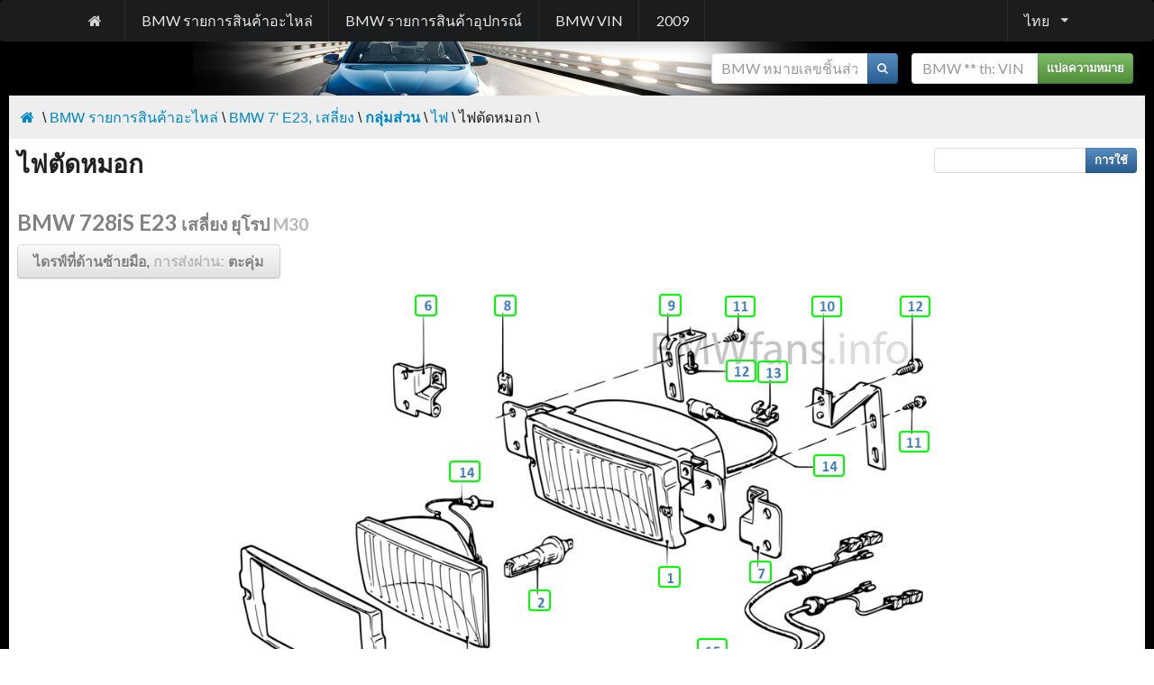

--- FILE ---
content_type: text/html; charset=utf-8
request_url: http://th.bmwfans.info/parts-catalog/E23/Europe/728iS-M30/browse/lighting/fog_lights/
body_size: 11874
content:

<!DOCTYPE html>
<html>
<head>
    <title>ไฟตัดหมอก | BMW 7&#39; E23 728iS M30 ยุโรป</title>
    <meta name="keywords" content="" />
    <meta name="description" content="ไฟตัดหมอก, BMW 7&#39; E23 728iS M30 ยุโรป" />
    <meta http-equiv="content-type" content="text/html; charset=utf-8" />
    <meta http-equiv="content-language" content="th" />    
    <meta name="viewport" content="width=device-width, initial-scale=0.8" />
    <link href="/content/bmwfans/style.min.css" rel="stylesheet" />
    
    <meta property="og:url" content="/parts-catalog/E23/Europe/728iS-M30/browse/lighting/fog_lights" />
    <meta property="og:title" content="ไฟตัดหมอก" />
    <meta property="og:locale" content="th_TH" />
    <meta property="og:description" content="ไฟตัดหมอก | BMW 7&#39; E23 728iS M30 ยุโรป" />
    <meta property="og:image" content="http://ills.bmwfans.info/c40.png" />

    <script src="/js?v=zseCKMf33hpP2zURK52KWvB7vZu8sZynfW1xv3Ww-TI1"></script>

</head>
<body>
    <div class="ui vertical inverted sidebar menu huge" id="mobile_sidebar">
        <a class="item" href="/parts-catalog/">BMW รายการสินค้าอะไหล่</a>
        
        <a class="item" href="/accessories-catalog/">BMW รายการสินค้าอุปกรณ์</a>
        <a class="item" href="/vin/">BMW VIN</a>
        <a class="item" href="http://2009.bmwfans.info">2009</a>
        <div class="item"><form class="stacked_form" style="font-size:12pt;" onsubmit="searchVin($(this).find('input#vin'), $(this).attr('action'), $(this).find('div#vin_result')); return false;" action="/vin/decoder" method="get">
    <div class="ui action input">
        <input type="text" data-notfound="VIN ไม่พบ" oninput="$(this).tooltip('destroy');" placeholder="BMW ** th: VIN" style="width:105pt;" id="vin" name="vin" value="" />
        <button type="submit" class="ui icon button green">แปลความหมาย</button>        
    </div>
</form>
</div>
        <div class="item">    <form class="stacked_form" style="font-size:12pt;" onsubmit="searchPart($(this).find('input#part_number'), $(this).attr('action')); return false;" action="/parts-catalog/search_part" method="get">
        <div class="ui action input">
            <input type="text" data-notfound="ส่วนที่ไม่พบ" oninput="$(this).tooltip('destroy');" placeholder="BMW หมายเลขชิ้นส่วน" style="width:130pt;" id="part_number" name="part_number" value="" />
            <button type="submit" class="ui icon button blue">
                <i class="search icon"></i>
            </button>
        </div>
        </form>
</div>
    </div>
    <div class="pusher" id="pushed">
        <div class="ui menu inverted black large" style="margin:0;">
            <div class="ui container">
<a class="item mobile or lower hidden" href="/"><i class="home icon"></i></a>                <a class="item attached mobile only" onclick="$('#mobile_sidebar').sidebar('toggle');"><i class="sidebar icon"></i></a>
                <a class="item mobile or lower hidden" href="/parts-catalog/">BMW รายการสินค้าอะไหล่</a>
                
                <a class="item mobile or lower hidden" href="/accessories-catalog/">BMW รายการสินค้าอุปกรณ์</a>
                <a class="item mobile or lower hidden" href="/vin/">BMW VIN</a>
                <a class="item mobile or lower hidden" href="http://2009.bmwfans.info">2009</a>
                        <div class="ui dropdown right item" onmouseover="$(this).dropdown();">ไทย<i class="dropdown icon"></i>
            <div class="menu">
<a href="http://bmwfans.info/parts-catalog/E23/Europe/728iS-M30/browse/lighting/fog_lights" class="item"><img style="vertical-align:middle;" width="24" height="24" src="/Content/Flags/usa.png" />&nbsp;English</a> <a href="http://de.bmwfans.info/parts-catalog/E23/Europe/728iS-M30/browse/lighting/fog_lights" class="item"><img style="vertical-align:middle;" width="24" height="24" src="/Content/Flags/de.png" />&nbsp;Deutsch</a> <a href="http://ru.bmwfans.info/parts-catalog/E23/Europe/728iS-M30/browse/lighting/fog_lights" class="item"><img style="vertical-align:middle;" width="24" height="24" src="/Content/Flags/rus.png" />&nbsp;Русский</a> <a href="http://es.bmwfans.info/parts-catalog/E23/Europe/728iS-M30/browse/lighting/fog_lights" class="item"><img style="vertical-align:middle;" width="24" height="24" src="/Content/Flags/es.png" />&nbsp;Espa&#241;ol</a> <a href="http://it.bmwfans.info/parts-catalog/E23/Europe/728iS-M30/browse/lighting/fog_lights" class="item"><img style="vertical-align:middle;" width="24" height="24" src="/Content/Flags/it.png" />&nbsp;Italiano</a> <a href="http://fr.bmwfans.info/parts-catalog/E23/Europe/728iS-M30/browse/lighting/fog_lights" class="item"><img style="vertical-align:middle;" width="24" height="24" src="/Content/Flags/fr.png" />&nbsp;Fran&#231;ais</a> <a href="http://cz.bmwfans.info/parts-catalog/E23/Europe/728iS-M30/browse/lighting/fog_lights" class="item"><img style="vertical-align:middle;" width="24" height="24" src="/Content/Flags/cz.png" />&nbsp;Česky</a> <a href="http://pl.bmwfans.info/parts-catalog/E23/Europe/728iS-M30/browse/lighting/fog_lights" class="item"><img style="vertical-align:middle;" width="24" height="24" src="/Content/Flags/pl.png" />&nbsp;Polski</a> <a href="http://pt.bmwfans.info/parts-catalog/E23/Europe/728iS-M30/browse/lighting/fog_lights" class="item"><img style="vertical-align:middle;" width="24" height="24" src="/Content/Flags/pt.png" />&nbsp;Portugu&#234;s</a> <a href="http://cn.bmwfans.info/parts-catalog/E23/Europe/728iS-M30/browse/lighting/fog_lights" class="item"><img style="vertical-align:middle;" width="24" height="24" src="/Content/Flags/chn.png" />&nbsp;中文</a> <a href="http://tw.bmwfans.info/parts-catalog/E23/Europe/728iS-M30/browse/lighting/fog_lights" class="item"><img style="vertical-align:middle;" width="24" height="24" src="/Content/Flags/tw.png" />&nbsp;繁體中文</a> <a href="http://jp.bmwfans.info/parts-catalog/E23/Europe/728iS-M30/browse/lighting/fog_lights" class="item"><img style="vertical-align:middle;" width="24" height="24" src="/Content/Flags/jap.png" />&nbsp;日本語</a> <a href="http://kr.bmwfans.info/parts-catalog/E23/Europe/728iS-M30/browse/lighting/fog_lights" class="item"><img style="vertical-align:middle;" width="24" height="24" src="/Content/Flags/kr.png" />&nbsp;한국어</a> <a href="http://gr.bmwfans.info/parts-catalog/E23/Europe/728iS-M30/browse/lighting/fog_lights" class="item"><img style="vertical-align:middle;" width="24" height="24" src="/Content/Flags/gr.png" />&nbsp;Ελληνικά</a> <a href="http://nl.bmwfans.info/parts-catalog/E23/Europe/728iS-M30/browse/lighting/fog_lights" class="item"><img style="vertical-align:middle;" width="24" height="24" src="/Content/Flags/nl.png" />&nbsp;Nederlands</a> <a href="http://se.bmwfans.info/parts-catalog/E23/Europe/728iS-M30/browse/lighting/fog_lights" class="item"><img style="vertical-align:middle;" width="24" height="24" src="/Content/Flags/se.png" />&nbsp;Svenska</a> <a href="http://tr.bmwfans.info/parts-catalog/E23/Europe/728iS-M30/browse/lighting/fog_lights" class="item"><img style="vertical-align:middle;" width="24" height="24" src="/Content/Flags/tr.png" />&nbsp;T&#252;rk&#231;e</a>             </div>
        </div>

            </div>
        </div>
        <div style="background-image:url('/content/bmwfans/images/bottom.jpg'); background-repeat:no-repeat; background-position:bottom center;">
            <div id="main_table">
                <div class="item mobile or lower hidden" style="padding:10pt;">
                    <div class="pull-right"><form class="stacked_form" style="font-size:12pt;" onsubmit="searchVin($(this).find('input#vin'), $(this).attr('action'), $(this).find('div#vin_result')); return false;" action="/vin/decoder" method="get">
    <div class="ui action input">
        <input type="text" data-notfound="VIN ไม่พบ" oninput="$(this).tooltip('destroy');" placeholder="BMW ** th: VIN" style="width:105pt;" id="vin" name="vin" value="" />
        <button type="submit" class="ui icon button green">แปลความหมาย</button>        
    </div>
</form>
</div>
                    <div class="pull-right" style="margin-right:15px;">    <form class="stacked_form" style="font-size:12pt;" onsubmit="searchPart($(this).find('input#part_number'), $(this).attr('action')); return false;" action="/parts-catalog/search_part" method="get">
        <div class="ui action input">
            <input type="text" data-notfound="ส่วนที่ไม่พบ" oninput="$(this).tooltip('destroy');" placeholder="BMW หมายเลขชิ้นส่วน" style="width:130pt;" id="part_number" name="part_number" value="" />
            <button type="submit" class="ui icon button blue">
                <i class="search icon"></i>
            </button>
        </div>
        </form>
</div>
                    <div class="cl"></div>
                </div>
                <div id="bread_crumble_block"><div class="pull-right"><!-- AddThis Button BEGIN -->
<div class="addthis_toolbox addthis_default_style addthis_16x16_style">
<a class="addthis_button_print"></a>
<a class="addthis_button_favorites"></a>
<a class="addthis_button_facebook"></a>
<a class="addthis_button_twitter"></a>
<a class="addthis_button_google_plusone_share"></a>
<a class="addthis_button_compact"></a><a class="addthis_counter addthis_bubble_style"></a>
</div>
<script type="text/javascript">var addthis_config = {"data_track_addressbar":false};</script>
<script type="text/javascript" src="//s7.addthis.com/js/300/addthis_widget.js#pubid=shum"></script>
<!-- AddThis Button END --></div><a href="/"><i class="home icon"></i></a>&nbsp;\&nbsp;<a href="/parts-catalog">BMW&nbsp;รายการสินค้าอะไหล่</a> \ <a href="/parts-catalog/E23">BMW&nbsp;7'&nbsp;E23,&nbsp;เสลี่ยง</a> \ <a href="/parts-catalog/E23/Europe/728iS-M30/browse"><strong>กลุ่มส่วน</strong></a> \ <a href="/parts-catalog/E23/Europe/728iS-M30/browse/lighting">ไฟ</a> \ ไฟตัดหมอก \<div class="cl"></div></div>                <div id="content_block">
                    
                    <div>
                        
    
<div class="vehicle_plate">
    <form style="font-size:10pt; margin:5pt;" class="pull-right" action="/parts-catalog/E23/Europe/728iS-M30/L/search" method="get">
        <div style="float:right;" class="ui action input">
            <input type="text" id="s" name="s" onmouseover="$(this).tooltip('show');" onmouseout="$(this).tooltip('hide');" title="** th: Keyword or partnumber" />
            <button type="submit" class="ui icon button blue">การใช้</button>
        </div>
    </form>
    <h1>ไฟตัดหมอก</h1>
    <script async src="//pagead2.googlesyndication.com/pagead/js/adsbygoogle.js"></script>
<!-- link_unit_bmwfans -->
<ins class="adsbygoogle"
     style="display:inline-block;width:728px;height:15px"
     data-ad-client="ca-pub-3310168277824155"
     data-ad-slot="1823301931"></ins>
<script>
(adsbygoogle = window.adsbygoogle || []).push({});
</script>
    <h2><span class="light">BMW&nbsp;728iS&nbsp;E23</span>&nbsp;<span style="font-size:80%;"><span class="light">เสลี่ยง&nbsp;ยุโรป</span>&nbsp;<span class="lighter">M30</span></span></h2>
    <h4>
        <a id="edit_veh_btn" onclick="loadProdInfo(this); return false;" class="ui button big white" data-toggle="button">
            <span class="light">ไดรฟ์ที่ด้านซ้ายมือ, </span><span class="lighter">การส่งผ่าน: </span><span id="trans_label" class="light">ตะคุ่ม</span>
        </a>
    </h4>
    <div class="clear"></div>
</div>

<script type="text/javascript">
    var pData = "<div style=\"min-height:350px; background-image:url('/content/images/preload.gif'); background-position:center; background-repeat:no-repeat; width:auto; margin:0px auto;\"></div>";

    function loadProdInfo(parentElem) {
        if ($(parentElem).hasClass('___expanded')) {
            toggle_tree_btn(parentElem, '#define_block');
        }
        else {
            $('#define_block #container').html(pData);
            toggle_tree_btn(parentElem, '#define_block');

            $.ajax({
                url: '/parts-catalog/E23/Europe/728iS-M30/L/__prod', type: 'get', dataType: 'html',
                success: function (htmlResponse) { $('#define_block #container').html(htmlResponse); },
                error: function () { $('#define_block').html("Error occured. Try to reload page."); }
            });
        }
    }

</script>

<div id="define_block" style="display:none; background-color:#EEE;">
    <div id="container" style="padding:5pt;"></div>
</div>
<div class="clearfix"></div>
                    </div>                    
                    


<script type="text/javascript">
$(document).ready(function () { $("img.lazy").show().lazyload(); });
</script>






<div style="text-align:center; align-content:center; overflow:auto; -webkit-overflow-scrolling: touch; margin-top:5pt;" id="parts_div">
  <div id="hotboxes" style="margin: 0 auto; text-align: left;">
  <div style="position:absolute; left: 490px; top: 303px;">  
  <div onmouseover="$(this).tooltip('show');" onmouseout="$(this).tooltip('hide');" class="hotbox_normal div_1" id="div_1" style="width: 25px; height: 24px; cursor:hand; " onclick="return selectPos('1');" title="ไฟตัดหมอก ด้านซ้าย ไฟตัดหมอก ด้านขว"></div>
  <a href="#pos_1" class="hide_arr arr_1"><span>&dArr;</span></a>
  </div>  
  <div style="position:absolute; left: 346px; top: 329px;">  
  <div onmouseover="$(this).tooltip('show');" onmouseout="$(this).tooltip('hide');" class="hotbox_normal div_2" id="div_2" style="width: 25px; height: 24px; cursor:hand; " onclick="return selectPos('2');" title="หลอดไฟ"></div>
  <a href="#pos_2" class="hide_arr arr_2"><span>&dArr;</span></a>
  </div>  
  <div style="position:absolute; left: 269px; top: 469px;">  
  <div onmouseover="$(this).tooltip('show');" onmouseout="$(this).tooltip('hide');" class="hotbox_normal div_3" id="div_3" style="width: 25px; height: 25px; cursor:hand; " onclick="return selectPos('3');" title="เลนส์หลอดไฟ GELB,ซ้าย เลนส์หลอดไฟ GELB,ขว"></div>
  <a href="#pos_3" class="hide_arr arr_3"><span>&dArr;</span></a>
  </div>  
  <div style="position:absolute; left: 167px; top: 468px;">  
  <div onmouseover="$(this).tooltip('show');" onmouseout="$(this).tooltip('hide');" class="hotbox_normal div_4" id="div_4" style="width: 25px; height: 24px; cursor:hand; " onclick="return selectPos('4');" title="กรอบยึดกระจก"></div>
  <a href="#pos_4" class="hide_arr arr_4"><span>&dArr;</span></a>
  </div>  
  <div style="position:absolute; left: 83px; top: 468px;">  
  <div onmouseover="$(this).tooltip('show');" onmouseout="$(this).tooltip('hide');" class="hotbox_normal div_5" id="div_5" style="width: 25px; height: 24px; cursor:hand; " onclick="return selectPos('5');" title="สกรูยึดแผ่นโลหะ FILLISTER HEAD SELF-TAPPING SCRE"></div>
  <a href="#pos_5" class="hide_arr arr_5"><span>&dArr;</span></a>
  </div>  
  <div style="position:absolute; left: 220px; top: 2px;">  
  <div onmouseover="$(this).tooltip('show');" onmouseout="$(this).tooltip('hide');" class="hotbox_normal div_6" id="div_6" style="width: 25px; height: 24px; cursor:hand; " onclick="return selectPos('6');" title="ตัวยึด ด้านขวา"></div>
  <a href="#pos_6" class="hide_arr arr_6"><span>&dArr;</span></a>
  </div>  
  <div style="position:absolute; left: 591px; top: 297px;">  
  <div onmouseover="$(this).tooltip('show');" onmouseout="$(this).tooltip('hide');" class="hotbox_normal div_7" id="div_7" style="width: 25px; height: 25px; cursor:hand; " onclick="return selectPos('7');" title="ตัวยึด ด้านซ้าย"></div>
  <a href="#pos_7" class="hide_arr arr_7"><span>&dArr;</span></a>
  </div>  
  <div style="position:absolute; left: 308px; top: 2px;">  
  <div onmouseover="$(this).tooltip('show');" onmouseout="$(this).tooltip('hide');" class="hotbox_normal div_8" id="div_8" style="width: 25px; height: 24px; cursor:hand; " onclick="return selectPos('8');" title="น็อตตัวถัง น็อตสำหรับสายรัดรูปตัว "></div>
  <a href="#pos_8" class="hide_arr arr_8"><span>&dArr;</span></a>
  </div>  
  <div style="position:absolute; left: 491px; top: 1px;">  
  <div onmouseover="$(this).tooltip('show');" onmouseout="$(this).tooltip('hide');" class="hotbox_normal div_9" id="div_9" style="width: 25px; height: 25px; cursor:hand; " onclick="return selectPos('9');" title="ตัวยึด"></div>
  <a href="#pos_9" class="hide_arr arr_9"><span>&dArr;</span></a>
  </div>  
  <div style="position:absolute; left: 660px; top: 3px;">  
  <div onmouseover="$(this).tooltip('show');" onmouseout="$(this).tooltip('hide');" class="hotbox_normal div_10" id="div_10" style="width: 34px; height: 24px; cursor:hand; " onclick="return selectPos('10');" title="ตัวยึด ด้านซ้าย ตัวยึด ด้านขว"></div>
  <a href="#pos_10" class="hide_arr arr_10"><span>&dArr;</span></a>
  </div>  
  <div style="position:absolute; left: 564px; top: 3px;">  
  <div onmouseover="$(this).tooltip('show');" onmouseout="$(this).tooltip('hide');" class="hotbox_normal div_11" id="div_11" style="width: 34px; height: 24px; cursor:hand; " onclick="return selectPos('11');" title="สกรูหัวหกเหลี่ยม"></div>
  <a href="#pos_11" class="hide_arr arr_11"><span>&dArr;</span></a>
  </div>  
  <div style="position:absolute; left: 757px; top: 153px;">  
  <div onmouseover="$(this).tooltip('show');" onmouseout="$(this).tooltip('hide');" class="hotbox_normal div_11" id="div_11" style="width: 34px; height: 24px; cursor:hand; " onclick="return selectPos('11');" title="สกรูหัวหกเหลี่ยม"></div>
  <a href="#pos_11" class="hide_arr arr_11"><span>&dArr;</span></a>
  </div>  
  <div style="position:absolute; left: 565px; top: 74px;">  
  <div onmouseover="$(this).tooltip('show');" onmouseout="$(this).tooltip('hide');" class="hotbox_normal div_12" id="div_12" style="width: 34px; height: 25px; cursor:hand; " onclick="return selectPos('12');" title="โบลท์หัวหกเหลี่ยมพร้อมแหวนรอง"></div>
  <a href="#pos_12" class="hide_arr arr_12"><span>&dArr;</span></a>
  </div>  
  <div style="position:absolute; left: 758px; top: 3px;">  
  <div onmouseover="$(this).tooltip('show');" onmouseout="$(this).tooltip('hide');" class="hotbox_normal div_12" id="div_12" style="width: 34px; height: 24px; cursor:hand; " onclick="return selectPos('12');" title="โบลท์หัวหกเหลี่ยมพร้อมแหวนรอง"></div>
  <a href="#pos_12" class="hide_arr arr_12"><span>&dArr;</span></a>
  </div>  
  <div style="position:absolute; left: 600px; top: 75px;">  
  <div onmouseover="$(this).tooltip('show');" onmouseout="$(this).tooltip('hide');" class="hotbox_normal div_13" id="div_13" style="width: 34px; height: 25px; cursor:hand; " onclick="return selectPos('13');" title="แคลมป์"></div>
  <a href="#pos_13" class="hide_arr arr_13"><span>&dArr;</span></a>
  </div>  
  <div style="position:absolute; left: 258px; top: 186px;">  
  <div onmouseover="$(this).tooltip('show');" onmouseout="$(this).tooltip('hide');" class="hotbox_normal div_14" id="div_14" style="width: 35px; height: 24px; cursor:hand; " onclick="return selectPos('14');" title="ชุดสายไฟสำหรับไฟตัดหมอก"></div>
  <a href="#pos_14" class="hide_arr arr_14"><span>&dArr;</span></a>
  </div>  
  <div style="position:absolute; left: 662px; top: 179px;">  
  <div onmouseover="$(this).tooltip('show');" onmouseout="$(this).tooltip('hide');" class="hotbox_normal div_14" id="div_14" style="width: 35px; height: 25px; cursor:hand; " onclick="return selectPos('14');" title="ชุดสายไฟสำหรับไฟตัดหมอก"></div>
  <a href="#pos_14" class="hide_arr arr_14"><span>&dArr;</span></a>
  </div>  
  <div style="position:absolute; left: 533px; top: 383px;">  
  <div onmouseover="$(this).tooltip('show');" onmouseout="$(this).tooltip('hide');" class="hotbox_normal div_15" id="div_15" style="width: 34px; height: 24px; cursor:hand; " onclick="return selectPos('15');" title="ชุดสายไฟสำหรับไฟตัดหมอก"></div>
  <a href="#pos_15" class="hide_arr arr_15"><span>&dArr;</span></a>
  </div>  
  <div style="position:absolute; left: 301px; top: 438px;">  
  <div onmouseover="$(this).tooltip('show');" onmouseout="$(this).tooltip('hide');" class="hotbox_normal div_16" id="div_16" style="width: 35px; height: 25px; cursor:hand; " onclick="return selectPos('16');" title="รีเลย์ มินิรีเลย"></div>
  <a href="#pos_16" class="hide_arr arr_16"><span>&dArr;</span></a>
  </div>  
<img src="http://ills.bmwfans.info/c40.png" width="799" height="565" alt="ไฟตัดหมอก" /></div>
</div>


<!-- responsive -->
<div style="padding:5px 0 5px 0; text-align:center; clear:both;">
<script async src="https://pagead2.googlesyndication.com/pagead/js/adsbygoogle.js?client=ca-pub-4427681448279322"
     crossorigin="anonymous"></script>
<!-- horizontal -->
<ins class="adsbygoogle"
     style="display:block"
     data-ad-client="ca-pub-4427681448279322"
     data-ad-slot="5875360206"
     data-ad-format="auto"
     data-full-width-responsive="true"></ins>
<script>
     (adsbygoogle = window.adsbygoogle || []).push({});
</script>
</div>

<div class="exp_content" id="currency_block">
    <div style="margin:0px auto;">
    <ul id="currencies" class="nav nav-pills" style="height: 280px; width: 200px; overflow: auto; margin-bottom:5px;"></ul>
    <a id="button_ok" href="" class="btn">OK</a>&nbsp;<a id="button_cancel" class="btn btn-gray" onclick="cancel()">Cancel</a>
    </div>

</div>
<div class="clearfix"></div>
<div>
<div style="float:right; padding:5pt; text-align:left;">
<div class="pull-right">
<select style="font-size:12pt;" onchange="toggleCurrency($(this).val());">
<option value="THB" selected="selected">THB</option>
<optgroup label="——">
<option value="AUD" >AUD</option>
<option value="CAD" >CAD</option>
<option value="CNY" >CNY</option>
<option value="EUR" >EUR</option>
<option value="GBP" >GBP</option>
<option value="HKD" >HKD</option>
<option value="JPY" >JPY</option>
<option value="KRW" >KRW</option>
<option value="MYR" >MYR</option>
<option value="PLN" >PLN</option>
<option value="RUB" >RUB</option>
<option value="SEK" >SEK</option>
<option value="SGD" >SGD</option>
<option value="TWD" >TWD</option>
<option value="USD" >USD</option>
</optgroup>
</select>

</div>
<div class="pull-right">    <select style="font-size:12pt;" onchange="toggleWeight2($(this).val());">
            <option value="0" >กิโลกรัม, ปอนด์</option>
        <optgroup label="——">
            <option value="1"   selected="selected"  >กิโลกรัม</option>
            <option value="2" >ปอนด์</option>
        </optgroup>
    </select>
&nbsp;</div></div>

<div style="float:left; padding:5pt; text-align:left;">
<a data-toggle="button" onclick="toggle_tree_btn(this, '#filters_block'); return false;" class="ui button green pull-left">กรอง</a>
<div style="float:left; padding:2pt;" id="filters_label"><span id="codes"></span></div>
<div class="cl"></div>
</div>
<div class="cl"></div>
    <script type="text/javascript">
        var additions = [{id:3292496,value:'l813a+'},];       

        function testAddition(additionID)
        {
            switch(additionID)
            {
case 3292496:return (eC('l813a','+'));            }
        }

    </script>
    <div class="exp_content" id="filters_block">
    <div class="oh">        <div style="padding:5pt;"><a id="info" onmouseup="selectFilter(this);" style="min-width:40pt;" class="ui button gray" data-code="l813a" data-state="?">L813A</a>&nbsp;รุ่นประเทศฝรั่งเศส</div>
</div>
    <div class="oh"></div>
    <div class="cl"></div>
    </div>    
</div>
<div class="clearfix"></div>















<div style="overflow:auto; -webkit-overflow-scrolling: touch;">
            <table id="parts_table" class="styled_table" width="100%" cellpadding="0" cellspacing="0">
                <thead>
                    <tr>
                        <th id="pos_head">#</th>
                        <th style="text-align:left;">ลักษณะ<br />หมายเลขชิ้นส่วน</th>
                        <th colspan="2">เสริม</th>
                        <th>วันที่</th>
                        <th><span style="margin: 0pt -15pt 0pt -15pt;">ปริมาณ</span></th>
                        <th>น้ำหนัก</th>
                        <th>ราคา&nbsp;<span class="lighter">THB</span></th>
                    </tr>
                </thead>
                <tbody>
                            <tr>
<td><a name="pos_1"></a><button onclick="selectPos('1');" class="pos_1 part_pos ui button">1</button></td> 
        <td         data-fadd="3292496"
 style="background-image: url('/content/sq.png'); background-repeat: no-repeat; background-position: left top; padding: 7pt;" class="title_row" colspan="2">
<span class="small_text"><a name="pos_1"></a><strong>ไฟตัดหมอก ด้านซ้าย</strong></span>        </td>


            <td id="32924961" class="add_td" style="border-right:4pt solid #796AC3;" width="240"         data-fadd="3292496"
 rowspan="6">
                <div>    <div class="mobile or lower hidden">
        

        <table cellpadding="0" cellspacing="0" border="0" class="inner_table">
            <tbody>
                    <tr>
                            <td rowspan="1" width="200" style="" align="left"><span class="light">สำหรับรถยนต์ที่มี</span></td>
                            <td width="40"><span class="light"></span></td>
                    </tr>
                    <tr>
                            <td width="200" align="left">รุ่นประเทศฝรั่งเศส</td>
                            <td width="20"><strong> ใช่</strong></td>
                            <td width="20"><span class="light"><a href="/parts-catalog/E23/Europe/728iS-M30/L/option?s=L813A">L813A</a></span></td>
                    </tr>
            </tbody>
        </table>
    </div>
    <div class="mobile only">
        <div class="exp_title small_text">
            <span class="exp_icon">&#43;</span><a href="" onclick="toggle_tree(this, $(this).parent().children('div.drop_info')); return false;" class="exp_title_collapsed">ข้อมูล</a>
            <div class="drop_info hide">
                        <p><span class="light">สำหรับรถยนต์ที่มี&nbsp;</span></p>                            
                        <p><span class="smaller_text">รุ่นประเทศฝรั่งเศส</span> <a href="/parts-catalog/E23/Europe/728iS-M30/L/option?s=L813A">L813A</a> ใช่</p>
                </div>
            </div>
        </div>
</div>
            </td>
            <td         data-fadd="3292496"
 class="title_row"></td>
            <td         data-fadd="3292496"
 class="title_row"></td>
            <td         data-fadd="3292496"
 class="title_row"></td>
            <td         data-fadd="3292496"
 class="title_row"></td>

    </tr>
        <tr class="part_row"         data-fadd="3292496"
 data-partid="1375069" data-pos="1" data-addition="32924961" onmouseover="overPartRow(this);">
            <td style="background-color:#fff;"><span id="pos" class="hide light part_pos">1</span></td>
                                    <td class="part_td" align="left">
                                        <a name="1375069_1"></a>
                                        <div style="width:200px; vertical-align:middle; display:inline-block;">    <a class="ui button blue part_info_button"  href="/parts-catalog/63171375069/">&nbsp;i&nbsp;</a>
    <span id="1375069" class="part_text "><span class="lighter">63<span id="spc">&nbsp;</span>17</span><span id="spc">&nbsp;</span><span id="7digs">1<span id="spc">&nbsp;</span>375<span id="spc">&nbsp;</span>069</span>
    </span><input class="clipboard_part hide" type="text" readonly="readonly" value="63171375069" />
        <input id="selected" class="hide" style="margin:0pt;" type="checkbox" />        
</div>
                                        
                                    </td>

                                        <td  class="part_td">        <div class="" style="line-height:15pt;">
            

            <p>อัตโนมัติ</p>
            
            
        </div>
</td>

                                    <td class="light part_td center_text"><span  class="small">จาก&nbsp;ส.ค.&nbsp;'<strong>79</strong> ไปยัง&nbsp;ก.ย.&nbsp;'<strong>82</strong></span></td>
                                    <td class="light part_td small center_text">1</td>
                                    <td class="light part_td small center_text">    <div class="weight light">
    <p class="kg">506 ก.</p>
    <p class="lb hide">1.1 ปอนด์</p>
    </div>
</td>
                                    <td class="part_td center_text"><div title="" onmouseover="$(this).tooltip('show');" data-html="true" onmouseout="$(this).tooltip('hide');"><strong><span class='light'>฿</span>0.00</strong></div></td>
                                </tr>
        <tr class="part_row"         data-fadd="3292496"
 data-partid="1375069" data-pos="1" data-addition="32924961" onmouseover="overPartRow(this);">
            <td style="background-color:#fff;"><span id="pos" class="hide light part_pos">1</span></td>
                                    <td class="part_td" align="left">
                                        <a name="1375069_1"></a>
                                        <div style="width:200px; vertical-align:middle; display:inline-block;">    <a class="ui button blue part_info_button"  href="/parts-catalog/63171375069/">&nbsp;i&nbsp;</a>
    <span id="1375069" class="part_text "><span class="lighter">63<span id="spc">&nbsp;</span>17</span><span id="spc">&nbsp;</span><span id="7digs">1<span id="spc">&nbsp;</span>375<span id="spc">&nbsp;</span>069</span>
    </span><input class="clipboard_part hide" type="text" readonly="readonly" value="63171375069" />
        <input id="selected" class="hide" style="margin:0pt;" type="checkbox" />        
</div>
                                        
                                    </td>

                                        <td  class="part_td">        <div class="" style="line-height:15pt;">
            

            <p>คู่มือ</p>
            
            
        </div>
</td>

                                    <td class="light part_td center_text"><span  class="small">จาก&nbsp;ส.ค.&nbsp;'<strong>79</strong> ไปยัง&nbsp;ก.ย.&nbsp;'<strong>82</strong></span></td>
                                    <td class="light part_td small center_text">1</td>
                                    <td class="light part_td small center_text">    <div class="weight light">
    <p class="kg">506 ก.</p>
    <p class="lb hide">1.1 ปอนด์</p>
    </div>
</td>
                                    <td class="part_td center_text"><div title="" onmouseover="$(this).tooltip('show');" data-html="true" onmouseout="$(this).tooltip('hide');"><strong><span class='light'>฿</span>0.00</strong></div></td>
                                </tr>
                            <tr>
<td></td> 
        <td         data-fadd="3292496"
 style="background-image: url('/content/sq.png'); background-repeat: no-repeat; background-position: left top; padding: 7pt;" class="title_row" colspan="2">
<span class="small_text"><a name="pos_1"></a><strong>ไฟตัดหมอก ด้านขวา</strong></span>        </td>


            <td         data-fadd="3292496"
 class="title_row" colspan="4"></td>

    </tr>
        <tr class="part_row"         data-fadd="3292496"
 data-partid="1375070" data-pos="1" data-addition="32924961" onmouseover="overPartRow(this);">
            <td style="background-color:#fff;"><span id="pos" class="hide light part_pos">1</span></td>
                                    <td class="part_td" align="left">
                                        <a name="1375070_1"></a>
                                        <div style="width:200px; vertical-align:middle; display:inline-block;">    <a class="ui button blue part_info_button"  href="/parts-catalog/63171375070/">&nbsp;i&nbsp;</a>
    <span id="1375070" class="part_text "><span class="lighter">63<span id="spc">&nbsp;</span>17</span><span id="spc">&nbsp;</span><span id="7digs">1<span id="spc">&nbsp;</span>375<span id="spc">&nbsp;</span>070</span>
    </span><input class="clipboard_part hide" type="text" readonly="readonly" value="63171375070" />
        <input id="selected" class="hide" style="margin:0pt;" type="checkbox" />        
</div>
                                        
                                    </td>

                                        <td  class="part_td">        <div class="" style="line-height:15pt;">
            

            <p>อัตโนมัติ</p>
            
            
        </div>
</td>

                                    <td class="light part_td center_text"><span  class="small">จาก&nbsp;ส.ค.&nbsp;'<strong>79</strong> ไปยัง&nbsp;ก.ย.&nbsp;'<strong>82</strong></span></td>
                                    <td class="light part_td small center_text">1</td>
                                    <td class="light part_td small center_text">    <div class="weight light">
    <p class="kg">508 ก.</p>
    <p class="lb hide">1.1 ปอนด์</p>
    </div>
</td>
                                    <td class="part_td center_text"><div title="" onmouseover="$(this).tooltip('show');" data-html="true" onmouseout="$(this).tooltip('hide');"><strong><span class='light'>฿</span>0.00</strong></div></td>
                                </tr>
        <tr class="part_row"         data-fadd="3292496"
 data-partid="1375070" data-pos="1" data-addition="32924961" onmouseover="overPartRow(this);">
            <td style="background-color:#fff;"><span id="pos" class="hide light part_pos">1</span></td>
                                    <td class="part_td" align="left">
                                        <a name="1375070_1"></a>
                                        <div style="width:200px; vertical-align:middle; display:inline-block;">    <a class="ui button blue part_info_button"  href="/parts-catalog/63171375070/">&nbsp;i&nbsp;</a>
    <span id="1375070" class="part_text "><span class="lighter">63<span id="spc">&nbsp;</span>17</span><span id="spc">&nbsp;</span><span id="7digs">1<span id="spc">&nbsp;</span>375<span id="spc">&nbsp;</span>070</span>
    </span><input class="clipboard_part hide" type="text" readonly="readonly" value="63171375070" />
        <input id="selected" class="hide" style="margin:0pt;" type="checkbox" />        
</div>
                                        
                                    </td>

                                        <td  class="part_td">        <div class="" style="line-height:15pt;">
            

            <p>คู่มือ</p>
            
            
        </div>
</td>

                                    <td class="light part_td center_text"><span  class="small">จาก&nbsp;ส.ค.&nbsp;'<strong>79</strong> ไปยัง&nbsp;ก.ย.&nbsp;'<strong>82</strong></span></td>
                                    <td class="light part_td small center_text">1</td>
                                    <td class="light part_td small center_text">    <div class="weight light">
    <p class="kg">508 ก.</p>
    <p class="lb hide">1.1 ปอนด์</p>
    </div>
</td>
                                    <td class="part_td center_text"><div title="" onmouseover="$(this).tooltip('show');" data-html="true" onmouseout="$(this).tooltip('hide');"><strong><span class='light'>฿</span>0.00</strong></div></td>
                                </tr>
                        <tr id="accent_tr">
                            <td colspan="8" align="center" style="padding: 4pt;"></td>
                        </tr>
                            <tr>
<td><a name="pos_2"></a><button onclick="selectPos('2');" class="pos_2 part_pos ui button">2</button></td> 
        <td         data-fadd="0"
 style="background-image: url('/content/sq.png'); background-repeat: no-repeat; background-position: left top; padding: 7pt;" class="title_row" colspan="2">
<span class="small_text"><a name="pos_2"></a><strong>หลอดไฟ</strong></span>        </td>


            <td         data-fadd="0"
 class="title_row" colspan="5"></td>

    </tr>
        <tr class="part_row"         data-fadd="0"
 data-partid="6926908" data-pos="2" data-addition="02" onmouseover="overPartRow(this);">
            <td style="background-color:#fff;"><span id="pos" class="hide light part_pos">2</span></td>
                                    <td class="part_td" align="left">
                                        <a name="6926908_2"></a>
                                        <div style="width:200px; vertical-align:middle; display:inline-block;">    <a class="ui button blue part_info_button"  href="/parts-catalog/63216926908/">&nbsp;i&nbsp;</a>
    <span id="6926908" class="part_text crossed_over"><span class="lighter">63<span id="spc">&nbsp;</span>21</span><span id="spc">&nbsp;</span><span id="7digs">6<span id="spc">&nbsp;</span>926<span id="spc">&nbsp;</span>908</span>
    </span><input class="clipboard_part hide" type="text" readonly="readonly" value="63216926908" />
        <input id="selected" class="hide" style="margin:0pt;" type="checkbox" />        
</div>
                                        
                                    </td>

                                        <td class="part_td">        <div class=" light " style="line-height:15pt;">
            

            <p>คู่มือ</p>
                <p class="small light"><i>12V 55W H1     </i></p>
             <p class="red smaller_text">ส่งยกเลิกโดยโรงงาน</p>
            
        </div>
</td>
                                        <td class="part_td" ></td>

                                    <td class="light part_td center_text"><span  class="small">จาก&nbsp;ส.ค.&nbsp;'<strong>79</strong> ไปยัง&nbsp;ก.ย.&nbsp;'<strong>82</strong></span></td>
                                    <td class="light part_td small center_text">X</td>
                                    <td class="light part_td small center_text">    <div class="weight light">
    <p class="kg">10 ก.</p>
    <p class="lb hide">0.35 ออนซ์</p>
    </div>
</td>
                                    <td class="part_td center_text"><div title="" onmouseover="$(this).tooltip('show');" data-html="true" onmouseout="$(this).tooltip('hide');"><strong><span class='light'>฿</span>0.00</strong></div></td>
                                </tr>
        <tr class="part_row"         data-fadd="0"
 data-partid="6926908" data-pos="2" data-addition="02" onmouseover="overPartRow(this);">
            <td style="background-color:#fff;"><span id="pos" class="hide light part_pos">2</span></td>
                                    <td class="part_td" align="left">
                                        <a name="6926908_2"></a>
                                        <div style="width:200px; vertical-align:middle; display:inline-block;">    <a class="ui button blue part_info_button"  href="/parts-catalog/63216926908/">&nbsp;i&nbsp;</a>
    <span id="6926908" class="part_text crossed_over"><span class="lighter">63<span id="spc">&nbsp;</span>21</span><span id="spc">&nbsp;</span><span id="7digs">6<span id="spc">&nbsp;</span>926<span id="spc">&nbsp;</span>908</span>
    </span><input class="clipboard_part hide" type="text" readonly="readonly" value="63216926908" />
        <input id="selected" class="hide" style="margin:0pt;" type="checkbox" />        
</div>
                                        
                                    </td>

                                        <td class="part_td">        <div class=" light " style="line-height:15pt;">
            

            <p>อัตโนมัติ</p>
                <p class="small light"><i>12V 55W H1     </i></p>
             <p class="red smaller_text">ส่งยกเลิกโดยโรงงาน</p>
            
        </div>
</td>
                                        <td class="part_td" ></td>

                                    <td class="light part_td center_text"><span  class="small">จาก&nbsp;ส.ค.&nbsp;'<strong>79</strong> ไปยัง&nbsp;ก.ย.&nbsp;'<strong>82</strong></span></td>
                                    <td class="light part_td small center_text">X</td>
                                    <td class="light part_td small center_text">    <div class="weight light">
    <p class="kg">10 ก.</p>
    <p class="lb hide">0.35 ออนซ์</p>
    </div>
</td>
                                    <td class="part_td center_text"><div title="" onmouseover="$(this).tooltip('show');" data-html="true" onmouseout="$(this).tooltip('hide');"><strong><span class='light'>฿</span>0.00</strong></div></td>
                                </tr>
        <tr class="part_row"         data-fadd="0"
 data-partid="7160777" data-pos="2" data-addition="02" onmouseover="overPartRow(this);">
            <td style="background-color:#fff;"><span id="pos" class="hide light part_pos">2</span></td>
                                    <td class="part_td" align="left">
                                        <a name="7160777_2"></a>
                                        <div style="width:200px; vertical-align:middle; display:inline-block;">    <a class="ui button blue part_info_button"  href="/parts-catalog/63217160777/">&nbsp;i&nbsp;</a>
    <span id="7160777" class="part_text "><span class="lighter">63<span id="spc">&nbsp;</span>21</span><span id="spc">&nbsp;</span><span id="7digs">7<span id="spc">&nbsp;</span>160<span id="spc">&nbsp;</span>777</span>
    </span><input class="clipboard_part hide" type="text" readonly="readonly" value="63217160777" />
        <input id="selected" class="hide" style="margin:0pt;" type="checkbox" />        
</div>
                                        
                                    </td>

                                        <td class="part_td">        <div class="" style="line-height:15pt;">
            

            <p>คู่มือ</p>
                <p class="small light"><i>12V 55W H1</i></p>
            
            
        </div>
</td>
                                        <td class="part_td" ></td>

                                    <td class="light part_td center_text"><span  class="small">จาก&nbsp;ส.ค.&nbsp;'<strong>79</strong> ไปยัง&nbsp;ก.ย.&nbsp;'<strong>82</strong></span></td>
                                    <td class="light part_td small center_text">X</td>
                                    <td class="light part_td small center_text">    <div class="weight light">
    <p class="kg">20 ก.</p>
    <p class="lb hide">0.71 ออนซ์</p>
    </div>
</td>
                                    <td class="part_td center_text"><div title="" onmouseover="$(this).tooltip('show');" data-html="true" onmouseout="$(this).tooltip('hide');"><strong><span class='light'>฿</span>0.00</strong></div></td>
                                </tr>
        <tr class="part_row"         data-fadd="0"
 data-partid="7160777" data-pos="2" data-addition="02" onmouseover="overPartRow(this);">
            <td style="background-color:#fff;"><span id="pos" class="hide light part_pos">2</span></td>
                                    <td class="part_td" align="left">
                                        <a name="7160777_2"></a>
                                        <div style="width:200px; vertical-align:middle; display:inline-block;">    <a class="ui button blue part_info_button"  href="/parts-catalog/63217160777/">&nbsp;i&nbsp;</a>
    <span id="7160777" class="part_text "><span class="lighter">63<span id="spc">&nbsp;</span>21</span><span id="spc">&nbsp;</span><span id="7digs">7<span id="spc">&nbsp;</span>160<span id="spc">&nbsp;</span>777</span>
    </span><input class="clipboard_part hide" type="text" readonly="readonly" value="63217160777" />
        <input id="selected" class="hide" style="margin:0pt;" type="checkbox" />        
</div>
                                        
                                    </td>

                                        <td class="part_td">        <div class="" style="line-height:15pt;">
            

            <p>อัตโนมัติ</p>
                <p class="small light"><i>12V 55W H1</i></p>
            
            
        </div>
</td>
                                        <td class="part_td" ></td>

                                    <td class="light part_td center_text"><span  class="small">จาก&nbsp;ส.ค.&nbsp;'<strong>79</strong> ไปยัง&nbsp;ก.ย.&nbsp;'<strong>82</strong></span></td>
                                    <td class="light part_td small center_text">X</td>
                                    <td class="light part_td small center_text">    <div class="weight light">
    <p class="kg">20 ก.</p>
    <p class="lb hide">0.71 ออนซ์</p>
    </div>
</td>
                                    <td class="part_td center_text"><div title="" onmouseover="$(this).tooltip('show');" data-html="true" onmouseout="$(this).tooltip('hide');"><strong><span class='light'>฿</span>0.00</strong></div></td>
                                </tr>
                        <tr id="accent_tr">
                            <td colspan="8" align="center" style="padding: 4pt;"></td>
                        </tr>
                            <tr>
<td><a name="pos_3"></a><button onclick="selectPos('3');" class="pos_3 part_pos ui button">3</button></td> 
        <td         data-fadd="3292496"
 style="background-image: url('/content/sq.png'); background-repeat: no-repeat; background-position: left top; padding: 7pt;" class="title_row" colspan="2">
<span class="small_text"><a name="pos_3"></a><strong>เลนส์หลอดไฟ GELB,ซ้าย</strong></span>        </td>


            <td id="32924963" class="add_td" style="border-right:4pt solid #796AC3;" width="240"         data-fadd="3292496"
 rowspan="6">
                <div>    <div class="mobile or lower hidden">
        

        <table cellpadding="0" cellspacing="0" border="0" class="inner_table">
            <tbody>
                    <tr>
                            <td rowspan="1" width="200" style="" align="left"><span class="light">สำหรับรถยนต์ที่มี</span></td>
                            <td width="40"><span class="light"></span></td>
                    </tr>
                    <tr>
                            <td width="200" align="left">รุ่นประเทศฝรั่งเศส</td>
                            <td width="20"><strong> ใช่</strong></td>
                            <td width="20"><span class="light"><a href="/parts-catalog/E23/Europe/728iS-M30/L/option?s=L813A">L813A</a></span></td>
                    </tr>
            </tbody>
        </table>
    </div>
    <div class="mobile only">
        <div class="exp_title small_text">
            <span class="exp_icon">&#43;</span><a href="" onclick="toggle_tree(this, $(this).parent().children('div.drop_info')); return false;" class="exp_title_collapsed">ข้อมูล</a>
            <div class="drop_info hide">
                        <p><span class="light">สำหรับรถยนต์ที่มี&nbsp;</span></p>                            
                        <p><span class="smaller_text">รุ่นประเทศฝรั่งเศส</span> <a href="/parts-catalog/E23/Europe/728iS-M30/L/option?s=L813A">L813A</a> ใช่</p>
                </div>
            </div>
        </div>
</div>
            </td>
            <td         data-fadd="3292496"
 class="title_row"></td>
            <td         data-fadd="3292496"
 class="title_row"></td>
            <td         data-fadd="3292496"
 class="title_row"></td>
            <td         data-fadd="3292496"
 class="title_row"></td>

    </tr>
        <tr class="part_row"         data-fadd="3292496"
 data-partid="1375071" data-pos="3" data-addition="32924963" onmouseover="overPartRow(this);">
            <td style="background-color:#fff;"><span id="pos" class="hide light part_pos">3</span></td>
                                    <td class="part_td" align="left">
                                        <a name="1375071_3"></a>
                                        <div style="width:200px; vertical-align:middle; display:inline-block;">    <a class="ui button blue part_info_button"  href="/parts-catalog/63171375071/">&nbsp;i&nbsp;</a>
    <span id="1375071" class="part_text crossed_over"><span class="lighter">63<span id="spc">&nbsp;</span>17</span><span id="spc">&nbsp;</span><span id="7digs">1<span id="spc">&nbsp;</span>375<span id="spc">&nbsp;</span>071</span>
    </span><input class="clipboard_part hide" type="text" readonly="readonly" value="63171375071" />
        <input id="selected" class="hide" style="margin:0pt;" type="checkbox" />        
</div>
                                        
                                    </td>

                                        <td  class="part_td">        <div class=" light " style="line-height:15pt;">
            

            <p>อัตโนมัติ</p>
             <p class="red smaller_text">ส่งยกเลิกโดยโรงงาน</p>
            
        </div>
</td>

                                    <td class="light part_td center_text"><span  class="small">จาก&nbsp;ส.ค.&nbsp;'<strong>79</strong> ไปยัง&nbsp;ก.ย.&nbsp;'<strong>82</strong></span></td>
                                    <td class="light part_td small center_text">1</td>
                                    <td class="light part_td small center_text">    <div class="weight light">
    <p class="kg">280 ก.</p>
    <p class="lb hide">0.6 ปอนด์</p>
    </div>
</td>
                                    <td class="part_td center_text"><div title="" onmouseover="$(this).tooltip('show');" data-html="true" onmouseout="$(this).tooltip('hide');"><strong><span class='light'>฿</span>0.00</strong></div></td>
                                </tr>
        <tr class="part_row"         data-fadd="3292496"
 data-partid="1375071" data-pos="3" data-addition="32924963" onmouseover="overPartRow(this);">
            <td style="background-color:#fff;"><span id="pos" class="hide light part_pos">3</span></td>
                                    <td class="part_td" align="left">
                                        <a name="1375071_3"></a>
                                        <div style="width:200px; vertical-align:middle; display:inline-block;">    <a class="ui button blue part_info_button"  href="/parts-catalog/63171375071/">&nbsp;i&nbsp;</a>
    <span id="1375071" class="part_text crossed_over"><span class="lighter">63<span id="spc">&nbsp;</span>17</span><span id="spc">&nbsp;</span><span id="7digs">1<span id="spc">&nbsp;</span>375<span id="spc">&nbsp;</span>071</span>
    </span><input class="clipboard_part hide" type="text" readonly="readonly" value="63171375071" />
        <input id="selected" class="hide" style="margin:0pt;" type="checkbox" />        
</div>
                                        
                                    </td>

                                        <td  class="part_td">        <div class=" light " style="line-height:15pt;">
            

            <p>คู่มือ</p>
             <p class="red smaller_text">ส่งยกเลิกโดยโรงงาน</p>
            
        </div>
</td>

                                    <td class="light part_td center_text"><span  class="small">จาก&nbsp;ส.ค.&nbsp;'<strong>79</strong> ไปยัง&nbsp;ก.ย.&nbsp;'<strong>82</strong></span></td>
                                    <td class="light part_td small center_text">1</td>
                                    <td class="light part_td small center_text">    <div class="weight light">
    <p class="kg">280 ก.</p>
    <p class="lb hide">0.6 ปอนด์</p>
    </div>
</td>
                                    <td class="part_td center_text"><div title="" onmouseover="$(this).tooltip('show');" data-html="true" onmouseout="$(this).tooltip('hide');"><strong><span class='light'>฿</span>0.00</strong></div></td>
                                </tr>
                            <tr>
<td></td> 
        <td         data-fadd="3292496"
 style="background-image: url('/content/sq.png'); background-repeat: no-repeat; background-position: left top; padding: 7pt;" class="title_row" colspan="2">
<span class="small_text"><a name="pos_3"></a><strong>เลนส์หลอดไฟ GELB,ขวา</strong></span>        </td>


            <td         data-fadd="3292496"
 class="title_row" colspan="4"></td>

    </tr>
        <tr class="part_row"         data-fadd="3292496"
 data-partid="1375072" data-pos="3" data-addition="32924963" onmouseover="overPartRow(this);">
            <td style="background-color:#fff;"><span id="pos" class="hide light part_pos">3</span></td>
                                    <td class="part_td" align="left">
                                        <a name="1375072_3"></a>
                                        <div style="width:200px; vertical-align:middle; display:inline-block;">    <a class="ui button blue part_info_button"  href="/parts-catalog/63171375072/">&nbsp;i&nbsp;</a>
    <span id="1375072" class="part_text crossed_over"><span class="lighter">63<span id="spc">&nbsp;</span>17</span><span id="spc">&nbsp;</span><span id="7digs">1<span id="spc">&nbsp;</span>375<span id="spc">&nbsp;</span>072</span>
    </span><input class="clipboard_part hide" type="text" readonly="readonly" value="63171375072" />
        <input id="selected" class="hide" style="margin:0pt;" type="checkbox" />        
</div>
                                        
                                    </td>

                                        <td  class="part_td">        <div class=" light " style="line-height:15pt;">
            

            <p>อัตโนมัติ</p>
             <p class="red smaller_text">ส่งยกเลิกโดยโรงงาน</p>
            
        </div>
</td>

                                    <td class="light part_td center_text"><span  class="small">จาก&nbsp;ส.ค.&nbsp;'<strong>79</strong> ไปยัง&nbsp;ก.ย.&nbsp;'<strong>82</strong></span></td>
                                    <td class="light part_td small center_text">1</td>
                                    <td class="light part_td small center_text">    <div class="weight light">
    <p class="kg">300 ก.</p>
    <p class="lb hide">0.7 ปอนด์</p>
    </div>
</td>
                                    <td class="part_td center_text"><div title="" onmouseover="$(this).tooltip('show');" data-html="true" onmouseout="$(this).tooltip('hide');"><strong><span class='light'>฿</span>0.00</strong></div></td>
                                </tr>
        <tr class="part_row"         data-fadd="3292496"
 data-partid="1375072" data-pos="3" data-addition="32924963" onmouseover="overPartRow(this);">
            <td style="background-color:#fff;"><span id="pos" class="hide light part_pos">3</span></td>
                                    <td class="part_td" align="left">
                                        <a name="1375072_3"></a>
                                        <div style="width:200px; vertical-align:middle; display:inline-block;">    <a class="ui button blue part_info_button"  href="/parts-catalog/63171375072/">&nbsp;i&nbsp;</a>
    <span id="1375072" class="part_text crossed_over"><span class="lighter">63<span id="spc">&nbsp;</span>17</span><span id="spc">&nbsp;</span><span id="7digs">1<span id="spc">&nbsp;</span>375<span id="spc">&nbsp;</span>072</span>
    </span><input class="clipboard_part hide" type="text" readonly="readonly" value="63171375072" />
        <input id="selected" class="hide" style="margin:0pt;" type="checkbox" />        
</div>
                                        
                                    </td>

                                        <td  class="part_td">        <div class=" light " style="line-height:15pt;">
            

            <p>คู่มือ</p>
             <p class="red smaller_text">ส่งยกเลิกโดยโรงงาน</p>
            
        </div>
</td>

                                    <td class="light part_td center_text"><span  class="small">จาก&nbsp;ส.ค.&nbsp;'<strong>79</strong> ไปยัง&nbsp;ก.ย.&nbsp;'<strong>82</strong></span></td>
                                    <td class="light part_td small center_text">1</td>
                                    <td class="light part_td small center_text">    <div class="weight light">
    <p class="kg">300 ก.</p>
    <p class="lb hide">0.7 ปอนด์</p>
    </div>
</td>
                                    <td class="part_td center_text"><div title="" onmouseover="$(this).tooltip('show');" data-html="true" onmouseout="$(this).tooltip('hide');"><strong><span class='light'>฿</span>0.00</strong></div></td>
                                </tr>
                        <tr id="accent_tr">
                            <td colspan="8" align="center" style="padding: 4pt;"></td>
                        </tr>
                            <tr>
<td><a name="pos_4"></a><button onclick="selectPos('4');" class="pos_4 part_pos ui button">4</button></td> 
        <td         data-fadd="0"
 style="background-image: url('/content/sq.png'); background-repeat: no-repeat; background-position: left top; padding: 7pt;" class="title_row" colspan="2">
<span class="small_text"><a name="pos_4"></a><strong>กรอบยึดกระจก</strong></span>        </td>


            <td         data-fadd="0"
 class="title_row" colspan="5"></td>

    </tr>
        <tr class="part_row"         data-fadd="0"
 data-partid="1375051" data-pos="4" data-addition="04" onmouseover="overPartRow(this);">
            <td style="background-color:#fff;"><span id="pos" class="hide light part_pos">4</span></td>
                                    <td class="part_td" align="left">
                                        <a name="1375051_4"></a>
                                        <div style="width:200px; vertical-align:middle; display:inline-block;">    <a class="ui button blue part_info_button"  href="/parts-catalog/63171375051/">&nbsp;i&nbsp;</a>
    <span id="1375051" class="part_text "><span class="lighter">63<span id="spc">&nbsp;</span>17</span><span id="spc">&nbsp;</span><span id="7digs">1<span id="spc">&nbsp;</span>375<span id="spc">&nbsp;</span>051</span>
    </span><input class="clipboard_part hide" type="text" readonly="readonly" value="63171375051" />
        <input id="selected" class="hide" style="margin:0pt;" type="checkbox" />        
</div>
                                        
                                    </td>

                                        <td class="part_td">        <div class="" style="line-height:15pt;">
            

            <p>คู่มือ</p>
            
            
        </div>
</td>
                                        <td class="part_td" ></td>

                                    <td class="light part_td center_text"><span  class="small">จาก&nbsp;ส.ค.&nbsp;'<strong>79</strong> ไปยัง&nbsp;ก.ย.&nbsp;'<strong>82</strong></span></td>
                                    <td class="light part_td small center_text">2</td>
                                    <td class="light part_td small center_text">    <div class="weight light">
    <p class="kg">20 ก.</p>
    <p class="lb hide">0.71 ออนซ์</p>
    </div>
</td>
                                    <td class="part_td center_text"><div title="" onmouseover="$(this).tooltip('show');" data-html="true" onmouseout="$(this).tooltip('hide');"><strong><span class='light'>฿</span>0.00</strong></div></td>
                                </tr>
        <tr class="part_row"         data-fadd="0"
 data-partid="1375051" data-pos="4" data-addition="04" onmouseover="overPartRow(this);">
            <td style="background-color:#fff;"><span id="pos" class="hide light part_pos">4</span></td>
                                    <td class="part_td" align="left">
                                        <a name="1375051_4"></a>
                                        <div style="width:200px; vertical-align:middle; display:inline-block;">    <a class="ui button blue part_info_button"  href="/parts-catalog/63171375051/">&nbsp;i&nbsp;</a>
    <span id="1375051" class="part_text "><span class="lighter">63<span id="spc">&nbsp;</span>17</span><span id="spc">&nbsp;</span><span id="7digs">1<span id="spc">&nbsp;</span>375<span id="spc">&nbsp;</span>051</span>
    </span><input class="clipboard_part hide" type="text" readonly="readonly" value="63171375051" />
        <input id="selected" class="hide" style="margin:0pt;" type="checkbox" />        
</div>
                                        
                                    </td>

                                        <td class="part_td">        <div class="" style="line-height:15pt;">
            

            <p>อัตโนมัติ</p>
            
            
        </div>
</td>
                                        <td class="part_td" ></td>

                                    <td class="light part_td center_text"><span  class="small">จาก&nbsp;ส.ค.&nbsp;'<strong>79</strong> ไปยัง&nbsp;ก.ย.&nbsp;'<strong>82</strong></span></td>
                                    <td class="light part_td small center_text">2</td>
                                    <td class="light part_td small center_text">    <div class="weight light">
    <p class="kg">20 ก.</p>
    <p class="lb hide">0.71 ออนซ์</p>
    </div>
</td>
                                    <td class="part_td center_text"><div title="" onmouseover="$(this).tooltip('show');" data-html="true" onmouseout="$(this).tooltip('hide');"><strong><span class='light'>฿</span>0.00</strong></div></td>
                                </tr>
                        <tr id="accent_tr">
                            <td colspan="8" align="center" style="padding: 4pt;"></td>
                        </tr>
                            <tr>
<td><a name="pos_5"></a><button onclick="selectPos('5');" class="pos_5 part_pos ui button">5</button></td> 
        <td         data-fadd="0"
 style="background-image: url('/content/sq.png'); background-repeat: no-repeat; background-position: left top; padding: 7pt;" class="title_row" colspan="2">
<span class="small_text"><a name="pos_5"></a><strong>สกรูยึดแผ่นโลหะ</strong></span>        </td>


            <td         data-fadd="0"
 class="title_row" colspan="5"></td>

    </tr>
        <tr class="part_row"         data-fadd="0"
 data-partid="1367315" data-pos="5" data-addition="05" onmouseover="overPartRow(this);">
            <td style="background-color:#fff;"><span id="pos" class="hide light part_pos">5</span></td>
                                    <td class="part_td" align="left">
                                        <a name="1367315_5"></a>
                                        <div style="width:200px; vertical-align:middle; display:inline-block;">    <a class="ui button blue part_info_button"  href="/parts-catalog/63171367315/">&nbsp;i&nbsp;</a>
    <span id="1367315" class="part_text crossed_over"><span class="lighter">63<span id="spc">&nbsp;</span>17</span><span id="spc">&nbsp;</span><span id="7digs">1<span id="spc">&nbsp;</span>367<span id="spc">&nbsp;</span>315</span>
    </span><input class="clipboard_part hide" type="text" readonly="readonly" value="63171367315" />
        <input id="selected" class="hide" style="margin:0pt;" type="checkbox" />        
</div>
                                        
                                    </td>

                                        <td class="part_td">        <div class=" light " style="line-height:15pt;">
            

            <p>คู่มือ</p>
             <p class="red smaller_text">ส่งยกเลิกโดยโรงงาน</p>
            
        </div>
</td>
                                        <td class="part_td" ></td>

                                    <td class="light part_td center_text"><span  class="small">จาก&nbsp;ส.ค.&nbsp;'<strong>79</strong> ไปยัง&nbsp;ก.ย.&nbsp;'<strong>82</strong></span></td>
                                    <td class="light part_td small center_text">4</td>
                                    <td class="light part_td small center_text"></td>
                                    <td class="part_td center_text"><div title="" onmouseover="$(this).tooltip('show');" data-html="true" onmouseout="$(this).tooltip('hide');"><strong><span class='light'>฿</span>0.00</strong></div></td>
                                </tr>
        <tr class="part_row"         data-fadd="0"
 data-partid="1367315" data-pos="5" data-addition="05" onmouseover="overPartRow(this);">
            <td style="background-color:#fff;"><span id="pos" class="hide light part_pos">5</span></td>
                                    <td class="part_td" align="left">
                                        <a name="1367315_5"></a>
                                        <div style="width:200px; vertical-align:middle; display:inline-block;">    <a class="ui button blue part_info_button"  href="/parts-catalog/63171367315/">&nbsp;i&nbsp;</a>
    <span id="1367315" class="part_text crossed_over"><span class="lighter">63<span id="spc">&nbsp;</span>17</span><span id="spc">&nbsp;</span><span id="7digs">1<span id="spc">&nbsp;</span>367<span id="spc">&nbsp;</span>315</span>
    </span><input class="clipboard_part hide" type="text" readonly="readonly" value="63171367315" />
        <input id="selected" class="hide" style="margin:0pt;" type="checkbox" />        
</div>
                                        
                                    </td>

                                        <td class="part_td">        <div class=" light " style="line-height:15pt;">
            

            <p>อัตโนมัติ</p>
             <p class="red smaller_text">ส่งยกเลิกโดยโรงงาน</p>
            
        </div>
</td>
                                        <td class="part_td" ></td>

                                    <td class="light part_td center_text"><span  class="small">จาก&nbsp;ส.ค.&nbsp;'<strong>79</strong> ไปยัง&nbsp;ก.ย.&nbsp;'<strong>82</strong></span></td>
                                    <td class="light part_td small center_text">4</td>
                                    <td class="light part_td small center_text"></td>
                                    <td class="part_td center_text"><div title="" onmouseover="$(this).tooltip('show');" data-html="true" onmouseout="$(this).tooltip('hide');"><strong><span class='light'>฿</span>0.00</strong></div></td>
                                </tr>
                            <tr>
<td></td> 
        <td         data-fadd="0"
 style="background-image: url('/content/sq.png'); background-repeat: no-repeat; background-position: left top; padding: 7pt;" class="title_row" colspan="2">
<span class="small_text"><a name="pos_5"></a><strong>FILLISTER HEAD SELF-TAPPING SCREW</strong></span>        </td>


            <td         data-fadd="0"
 class="title_row" colspan="5"></td>

    </tr>
        <tr class="part_row"         data-fadd="0"
 data-partid="6977197" data-pos="5" data-addition="05" onmouseover="overPartRow(this);">
            <td style="background-color:#fff;"><span id="pos" class="hide light part_pos">5</span></td>
                                    <td class="part_td" align="left">
                                        <a name="6977197_5"></a>
                                        <div style="width:200px; vertical-align:middle; display:inline-block;">    <a class="ui button blue part_info_button"  href="/parts-catalog/07146977197/">&nbsp;i&nbsp;</a>
    <span id="6977197" class="part_text "><span class="lighter">07<span id="spc">&nbsp;</span>14</span><span id="spc">&nbsp;</span><span id="7digs">6<span id="spc">&nbsp;</span>977<span id="spc">&nbsp;</span>197</span>
    </span><input class="clipboard_part hide" type="text" readonly="readonly" value="07146977197" />
        <input id="selected" class="hide" style="margin:0pt;" type="checkbox" />        
</div>
                                        
                                    </td>

                                        <td class="part_td">        <div class="" style="line-height:15pt;">
            

            <p>คู่มือ</p>
            
            
        </div>
</td>
                                        <td class="part_td" ></td>

                                    <td class="light part_td center_text"><span  class="small">จาก&nbsp;ส.ค.&nbsp;'<strong>79</strong> ไปยัง&nbsp;ก.ย.&nbsp;'<strong>82</strong></span></td>
                                    <td class="light part_td small center_text">4</td>
                                    <td class="light part_td small center_text"></td>
                                    <td class="part_td center_text"><div title="" onmouseover="$(this).tooltip('show');" data-html="true" onmouseout="$(this).tooltip('hide');"><strong><span class='light'>฿</span>0.00</strong></div></td>
                                </tr>
        <tr class="part_row"         data-fadd="0"
 data-partid="6977197" data-pos="5" data-addition="05" onmouseover="overPartRow(this);">
            <td style="background-color:#fff;"><span id="pos" class="hide light part_pos">5</span></td>
                                    <td class="part_td" align="left">
                                        <a name="6977197_5"></a>
                                        <div style="width:200px; vertical-align:middle; display:inline-block;">    <a class="ui button blue part_info_button"  href="/parts-catalog/07146977197/">&nbsp;i&nbsp;</a>
    <span id="6977197" class="part_text "><span class="lighter">07<span id="spc">&nbsp;</span>14</span><span id="spc">&nbsp;</span><span id="7digs">6<span id="spc">&nbsp;</span>977<span id="spc">&nbsp;</span>197</span>
    </span><input class="clipboard_part hide" type="text" readonly="readonly" value="07146977197" />
        <input id="selected" class="hide" style="margin:0pt;" type="checkbox" />        
</div>
                                        
                                    </td>

                                        <td class="part_td">        <div class="" style="line-height:15pt;">
            

            <p>อัตโนมัติ</p>
            
            
        </div>
</td>
                                        <td class="part_td" ></td>

                                    <td class="light part_td center_text"><span  class="small">จาก&nbsp;ส.ค.&nbsp;'<strong>79</strong> ไปยัง&nbsp;ก.ย.&nbsp;'<strong>82</strong></span></td>
                                    <td class="light part_td small center_text">4</td>
                                    <td class="light part_td small center_text"></td>
                                    <td class="part_td center_text"><div title="" onmouseover="$(this).tooltip('show');" data-html="true" onmouseout="$(this).tooltip('hide');"><strong><span class='light'>฿</span>0.00</strong></div></td>
                                </tr>
                        <tr id="accent_tr">
                            <td colspan="8" align="center" style="padding: 4pt;"></td>
                        </tr>
                            <tr>
<td><a name="pos_6"></a><button onclick="selectPos('6');" class="pos_6 part_pos ui button">6</button></td> 
        <td         data-fadd="0"
 style="background-image: url('/content/sq.png'); background-repeat: no-repeat; background-position: left top; padding: 7pt;" class="title_row" colspan="2">
<span class="small_text"><a name="pos_6"></a><strong>ตัวยึด ด้านขวา</strong></span>        </td>


            <td         data-fadd="0"
 class="title_row" colspan="5"></td>

    </tr>
        <tr class="part_row"         data-fadd="0"
 data-partid="1375048" data-pos="6" data-addition="06" onmouseover="overPartRow(this);">
            <td style="background-color:#fff;"><span id="pos" class="hide light part_pos">6</span></td>
                                    <td class="part_td" align="left">
                                        <a name="1375048_6"></a>
                                        <div style="width:200px; vertical-align:middle; display:inline-block;">    <a class="ui button blue part_info_button"  href="/parts-catalog/63171375048/">&nbsp;i&nbsp;</a>
    <span id="1375048" class="part_text "><span class="lighter">63<span id="spc">&nbsp;</span>17</span><span id="spc">&nbsp;</span><span id="7digs">1<span id="spc">&nbsp;</span>375<span id="spc">&nbsp;</span>048</span>
    </span><input class="clipboard_part hide" type="text" readonly="readonly" value="63171375048" />
        <input id="selected" class="hide" style="margin:0pt;" type="checkbox" />        
</div>
                                        
                                    </td>

                                        <td class="part_td">        <div class="" style="line-height:15pt;">
            

            <p>คู่มือ</p>
            
            
        </div>
</td>
                                        <td class="part_td" ></td>

                                    <td class="light part_td center_text"><span  class="small">จาก&nbsp;ส.ค.&nbsp;'<strong>79</strong> ไปยัง&nbsp;ก.ย.&nbsp;'<strong>82</strong></span></td>
                                    <td class="light part_td small center_text">1</td>
                                    <td class="light part_td small center_text">    <div class="weight light">
    <p class="kg">9 ก.</p>
    <p class="lb hide">0.32 ออนซ์</p>
    </div>
</td>
                                    <td class="part_td center_text"><div title="" onmouseover="$(this).tooltip('show');" data-html="true" onmouseout="$(this).tooltip('hide');"><strong><span class='light'>฿</span>0.00</strong></div></td>
                                </tr>
        <tr class="part_row"         data-fadd="0"
 data-partid="1375048" data-pos="6" data-addition="06" onmouseover="overPartRow(this);">
            <td style="background-color:#fff;"><span id="pos" class="hide light part_pos">6</span></td>
                                    <td class="part_td" align="left">
                                        <a name="1375048_6"></a>
                                        <div style="width:200px; vertical-align:middle; display:inline-block;">    <a class="ui button blue part_info_button"  href="/parts-catalog/63171375048/">&nbsp;i&nbsp;</a>
    <span id="1375048" class="part_text "><span class="lighter">63<span id="spc">&nbsp;</span>17</span><span id="spc">&nbsp;</span><span id="7digs">1<span id="spc">&nbsp;</span>375<span id="spc">&nbsp;</span>048</span>
    </span><input class="clipboard_part hide" type="text" readonly="readonly" value="63171375048" />
        <input id="selected" class="hide" style="margin:0pt;" type="checkbox" />        
</div>
                                        
                                    </td>

                                        <td class="part_td">        <div class="" style="line-height:15pt;">
            

            <p>อัตโนมัติ</p>
            
            
        </div>
</td>
                                        <td class="part_td" ></td>

                                    <td class="light part_td center_text"><span  class="small">จาก&nbsp;ส.ค.&nbsp;'<strong>79</strong> ไปยัง&nbsp;ก.ย.&nbsp;'<strong>82</strong></span></td>
                                    <td class="light part_td small center_text">1</td>
                                    <td class="light part_td small center_text">    <div class="weight light">
    <p class="kg">9 ก.</p>
    <p class="lb hide">0.32 ออนซ์</p>
    </div>
</td>
                                    <td class="part_td center_text"><div title="" onmouseover="$(this).tooltip('show');" data-html="true" onmouseout="$(this).tooltip('hide');"><strong><span class='light'>฿</span>0.00</strong></div></td>
                                </tr>
                        <tr id="accent_tr">
                            <td colspan="8" align="center" style="padding: 4pt;"></td>
                        </tr>
                            <tr>
<td><a name="pos_7"></a><button onclick="selectPos('7');" class="pos_7 part_pos ui button">7</button></td> 
        <td         data-fadd="0"
 style="background-image: url('/content/sq.png'); background-repeat: no-repeat; background-position: left top; padding: 7pt;" class="title_row" colspan="2">
<span class="small_text"><a name="pos_7"></a><strong>ตัวยึด ด้านซ้าย</strong></span>        </td>


            <td         data-fadd="0"
 class="title_row" colspan="5"></td>

    </tr>
        <tr class="part_row"         data-fadd="0"
 data-partid="1375047" data-pos="7" data-addition="07" onmouseover="overPartRow(this);">
            <td style="background-color:#fff;"><span id="pos" class="hide light part_pos">7</span></td>
                                    <td class="part_td" align="left">
                                        <a name="1375047_7"></a>
                                        <div style="width:200px; vertical-align:middle; display:inline-block;">    <a class="ui button blue part_info_button"  href="/parts-catalog/63171375047/">&nbsp;i&nbsp;</a>
    <span id="1375047" class="part_text "><span class="lighter">63<span id="spc">&nbsp;</span>17</span><span id="spc">&nbsp;</span><span id="7digs">1<span id="spc">&nbsp;</span>375<span id="spc">&nbsp;</span>047</span>
    </span><input class="clipboard_part hide" type="text" readonly="readonly" value="63171375047" />
        <input id="selected" class="hide" style="margin:0pt;" type="checkbox" />        
</div>
                                        
                                    </td>

                                        <td class="part_td">        <div class="" style="line-height:15pt;">
            

            <p>คู่มือ</p>
            
            
        </div>
</td>
                                        <td class="part_td" ></td>

                                    <td class="light part_td center_text"><span  class="small">จาก&nbsp;ส.ค.&nbsp;'<strong>79</strong> ไปยัง&nbsp;ก.ย.&nbsp;'<strong>82</strong></span></td>
                                    <td class="light part_td small center_text">1</td>
                                    <td class="light part_td small center_text">    <div class="weight light">
    <p class="kg">9 ก.</p>
    <p class="lb hide">0.32 ออนซ์</p>
    </div>
</td>
                                    <td class="part_td center_text"><div title="" onmouseover="$(this).tooltip('show');" data-html="true" onmouseout="$(this).tooltip('hide');"><strong><span class='light'>฿</span>0.00</strong></div></td>
                                </tr>
        <tr class="part_row"         data-fadd="0"
 data-partid="1375047" data-pos="7" data-addition="07" onmouseover="overPartRow(this);">
            <td style="background-color:#fff;"><span id="pos" class="hide light part_pos">7</span></td>
                                    <td class="part_td" align="left">
                                        <a name="1375047_7"></a>
                                        <div style="width:200px; vertical-align:middle; display:inline-block;">    <a class="ui button blue part_info_button"  href="/parts-catalog/63171375047/">&nbsp;i&nbsp;</a>
    <span id="1375047" class="part_text "><span class="lighter">63<span id="spc">&nbsp;</span>17</span><span id="spc">&nbsp;</span><span id="7digs">1<span id="spc">&nbsp;</span>375<span id="spc">&nbsp;</span>047</span>
    </span><input class="clipboard_part hide" type="text" readonly="readonly" value="63171375047" />
        <input id="selected" class="hide" style="margin:0pt;" type="checkbox" />        
</div>
                                        
                                    </td>

                                        <td class="part_td">        <div class="" style="line-height:15pt;">
            

            <p>อัตโนมัติ</p>
            
            
        </div>
</td>
                                        <td class="part_td" ></td>

                                    <td class="light part_td center_text"><span  class="small">จาก&nbsp;ส.ค.&nbsp;'<strong>79</strong> ไปยัง&nbsp;ก.ย.&nbsp;'<strong>82</strong></span></td>
                                    <td class="light part_td small center_text">1</td>
                                    <td class="light part_td small center_text">    <div class="weight light">
    <p class="kg">9 ก.</p>
    <p class="lb hide">0.32 ออนซ์</p>
    </div>
</td>
                                    <td class="part_td center_text"><div title="" onmouseover="$(this).tooltip('show');" data-html="true" onmouseout="$(this).tooltip('hide');"><strong><span class='light'>฿</span>0.00</strong></div></td>
                                </tr>
                        <tr id="accent_tr">
                            <td colspan="8" align="center" style="padding: 4pt;"></td>
                        </tr>
                            <tr>
<td><a name="pos_8"></a><button onclick="selectPos('8');" class="pos_8 part_pos ui button">8</button></td> 
        <td         data-fadd="0"
 style="background-image: url('/content/sq.png'); background-repeat: no-repeat; background-position: left top; padding: 7pt;" class="title_row" colspan="2">
<span class="small_text"><a name="pos_8"></a><strong>น็อตตัวถัง</strong></span>        </td>


            <td         data-fadd="0"
 class="title_row" colspan="5"></td>

    </tr>
        <tr class="part_row"         data-fadd="0"
 data-partid="1368008" data-pos="8" data-addition="08" onmouseover="overPartRow(this);">
            <td style="background-color:#fff;"><span id="pos" class="hide light part_pos">8</span></td>
                                    <td class="part_td" align="left">
                                        <a name="1368008_8"></a>
                                        <div style="width:200px; vertical-align:middle; display:inline-block;">    <a class="ui button blue part_info_button"  href="/parts-catalog/63171368008/">&nbsp;i&nbsp;</a>
    <span id="1368008" class="part_text crossed_over"><span class="lighter">63<span id="spc">&nbsp;</span>17</span><span id="spc">&nbsp;</span><span id="7digs">1<span id="spc">&nbsp;</span>368<span id="spc">&nbsp;</span>008</span>
    </span><input class="clipboard_part hide" type="text" readonly="readonly" value="63171368008" />
        <input id="selected" class="hide" style="margin:0pt;" type="checkbox" />        
</div>
                                        
                                    </td>

                                        <td class="part_td">        <div class=" light " style="line-height:15pt;">
            

            <p>คู่มือ</p>
             <p class="red smaller_text">ส่งยกเลิกโดยโรงงาน</p>
            
        </div>
</td>
                                        <td class="part_td" ></td>

                                    <td class="light part_td center_text"><span  class="small">จาก&nbsp;ส.ค.&nbsp;'<strong>79</strong> ไปยัง&nbsp;ก.ย.&nbsp;'<strong>82</strong></span></td>
                                    <td class="light part_td small center_text">8</td>
                                    <td class="light part_td small center_text"></td>
                                    <td class="part_td center_text"><div title="" onmouseover="$(this).tooltip('show');" data-html="true" onmouseout="$(this).tooltip('hide');"><strong><span class='light'>฿</span>0.00</strong></div></td>
                                </tr>
        <tr class="part_row"         data-fadd="0"
 data-partid="1368008" data-pos="8" data-addition="08" onmouseover="overPartRow(this);">
            <td style="background-color:#fff;"><span id="pos" class="hide light part_pos">8</span></td>
                                    <td class="part_td" align="left">
                                        <a name="1368008_8"></a>
                                        <div style="width:200px; vertical-align:middle; display:inline-block;">    <a class="ui button blue part_info_button"  href="/parts-catalog/63171368008/">&nbsp;i&nbsp;</a>
    <span id="1368008" class="part_text crossed_over"><span class="lighter">63<span id="spc">&nbsp;</span>17</span><span id="spc">&nbsp;</span><span id="7digs">1<span id="spc">&nbsp;</span>368<span id="spc">&nbsp;</span>008</span>
    </span><input class="clipboard_part hide" type="text" readonly="readonly" value="63171368008" />
        <input id="selected" class="hide" style="margin:0pt;" type="checkbox" />        
</div>
                                        
                                    </td>

                                        <td class="part_td">        <div class=" light " style="line-height:15pt;">
            

            <p>อัตโนมัติ</p>
             <p class="red smaller_text">ส่งยกเลิกโดยโรงงาน</p>
            
        </div>
</td>
                                        <td class="part_td" ></td>

                                    <td class="light part_td center_text"><span  class="small">จาก&nbsp;ส.ค.&nbsp;'<strong>79</strong> ไปยัง&nbsp;ก.ย.&nbsp;'<strong>82</strong></span></td>
                                    <td class="light part_td small center_text">8</td>
                                    <td class="light part_td small center_text"></td>
                                    <td class="part_td center_text"><div title="" onmouseover="$(this).tooltip('show');" data-html="true" onmouseout="$(this).tooltip('hide');"><strong><span class='light'>฿</span>0.00</strong></div></td>
                                </tr>
                            <tr>
<td></td> 
        <td         data-fadd="0"
 style="background-image: url('/content/sq.png'); background-repeat: no-repeat; background-position: left top; padding: 7pt;" class="title_row" colspan="2">
<span class="small_text"><a name="pos_8"></a><strong>น็อตสำหรับสายรัดรูปตัว C</strong></span>        </td>


            <td         data-fadd="0"
 class="title_row" colspan="5"></td>

    </tr>
        <tr class="part_row"         data-fadd="0"
 data-partid="6955207" data-pos="8" data-addition="08" onmouseover="overPartRow(this);">
            <td style="background-color:#fff;"><span id="pos" class="hide light part_pos">8</span></td>
                                    <td class="part_td" align="left">
                                        <a name="6955207_8"></a>
                                        <div style="width:200px; vertical-align:middle; display:inline-block;">    <a class="ui button blue part_info_button"  href="/parts-catalog/07146955207/">&nbsp;i&nbsp;</a>
    <span id="6955207" class="part_text "><span class="lighter">07<span id="spc">&nbsp;</span>14</span><span id="spc">&nbsp;</span><span id="7digs">6<span id="spc">&nbsp;</span>955<span id="spc">&nbsp;</span>207</span>
    </span><input class="clipboard_part hide" type="text" readonly="readonly" value="07146955207" />
        <input id="selected" class="hide" style="margin:0pt;" type="checkbox" />        
</div>
                                        
                                    </td>

                                        <td class="part_td">        <div class="" style="line-height:15pt;">
            

            <p>คู่มือ</p>
            
            
        </div>
</td>
                                        <td class="part_td" ></td>

                                    <td class="light part_td center_text"><span  class="small">จาก&nbsp;ส.ค.&nbsp;'<strong>79</strong> ไปยัง&nbsp;ก.ย.&nbsp;'<strong>82</strong></span></td>
                                    <td class="light part_td small center_text">8</td>
                                    <td class="light part_td small center_text"></td>
                                    <td class="part_td center_text"><div title="" onmouseover="$(this).tooltip('show');" data-html="true" onmouseout="$(this).tooltip('hide');"><strong><span class='light'>฿</span>0.00</strong></div></td>
                                </tr>
        <tr class="part_row"         data-fadd="0"
 data-partid="6955207" data-pos="8" data-addition="08" onmouseover="overPartRow(this);">
            <td style="background-color:#fff;"><span id="pos" class="hide light part_pos">8</span></td>
                                    <td class="part_td" align="left">
                                        <a name="6955207_8"></a>
                                        <div style="width:200px; vertical-align:middle; display:inline-block;">    <a class="ui button blue part_info_button"  href="/parts-catalog/07146955207/">&nbsp;i&nbsp;</a>
    <span id="6955207" class="part_text "><span class="lighter">07<span id="spc">&nbsp;</span>14</span><span id="spc">&nbsp;</span><span id="7digs">6<span id="spc">&nbsp;</span>955<span id="spc">&nbsp;</span>207</span>
    </span><input class="clipboard_part hide" type="text" readonly="readonly" value="07146955207" />
        <input id="selected" class="hide" style="margin:0pt;" type="checkbox" />        
</div>
                                        
                                    </td>

                                        <td class="part_td">        <div class="" style="line-height:15pt;">
            

            <p>อัตโนมัติ</p>
            
            
        </div>
</td>
                                        <td class="part_td" ></td>

                                    <td class="light part_td center_text"><span  class="small">จาก&nbsp;ส.ค.&nbsp;'<strong>79</strong> ไปยัง&nbsp;ก.ย.&nbsp;'<strong>82</strong></span></td>
                                    <td class="light part_td small center_text">8</td>
                                    <td class="light part_td small center_text"></td>
                                    <td class="part_td center_text"><div title="" onmouseover="$(this).tooltip('show');" data-html="true" onmouseout="$(this).tooltip('hide');"><strong><span class='light'>฿</span>0.00</strong></div></td>
                                </tr>
                        <tr id="accent_tr">
                            <td colspan="8" align="center" style="padding: 4pt;"><div style="padding:8pt; text-align:center;"><!-- responsive -->
<div style="padding:5px 0 5px 0; text-align:center; clear:both;">
<script async src="https://pagead2.googlesyndication.com/pagead/js/adsbygoogle.js?client=ca-pub-4427681448279322"
     crossorigin="anonymous"></script>
<!-- horizontal -->
<ins class="adsbygoogle"
     style="display:block"
     data-ad-client="ca-pub-4427681448279322"
     data-ad-slot="5875360206"
     data-ad-format="auto"
     data-full-width-responsive="true"></ins>
<script>
     (adsbygoogle = window.adsbygoogle || []).push({});
</script>
</div>
</div></td>
                        </tr>
                            <tr>
<td><a name="pos_9"></a><button onclick="selectPos('9');" class="pos_9 part_pos ui button">9</button></td> 
        <td         data-fadd="0"
 style="background-image: url('/content/sq.png'); background-repeat: no-repeat; background-position: left top; padding: 7pt;" class="title_row" colspan="2">
<span class="small_text"><a name="pos_9"></a><strong>ตัวยึด</strong></span>        </td>


            <td         data-fadd="0"
 class="title_row" colspan="5"></td>

    </tr>
        <tr class="part_row"         data-fadd="0"
 data-partid="1367047" data-pos="9" data-addition="09" onmouseover="overPartRow(this);">
            <td style="background-color:#fff;"><span id="pos" class="hide light part_pos">9</span></td>
                                    <td class="part_td" align="left">
                                        <a name="1367047_9"></a>
                                        <div style="width:200px; vertical-align:middle; display:inline-block;">    <a class="ui button blue part_info_button"  href="/parts-catalog/63171367047/">&nbsp;i&nbsp;</a>
    <span id="1367047" class="part_text "><span class="lighter">63<span id="spc">&nbsp;</span>17</span><span id="spc">&nbsp;</span><span id="7digs">1<span id="spc">&nbsp;</span>367<span id="spc">&nbsp;</span>047</span>
    </span><input class="clipboard_part hide" type="text" readonly="readonly" value="63171367047" />
        <input id="selected" class="hide" style="margin:0pt;" type="checkbox" />        
</div>
                                        
                                    </td>

                                        <td class="part_td">        <div class="" style="line-height:15pt;">
            

            <p>คู่มือ</p>
            
            
        </div>
</td>
                                        <td class="part_td" ></td>

                                    <td class="light part_td center_text"><span  class="small">จาก&nbsp;ส.ค.&nbsp;'<strong>79</strong> ไปยัง&nbsp;ก.ย.&nbsp;'<strong>82</strong></span></td>
                                    <td class="light part_td small center_text">2</td>
                                    <td class="light part_td small center_text">    <div class="weight light">
    <p class="kg">41 ก.</p>
    <p class="lb hide">1.45 ออนซ์</p>
    </div>
</td>
                                    <td class="part_td center_text"><div title="" onmouseover="$(this).tooltip('show');" data-html="true" onmouseout="$(this).tooltip('hide');"><strong><span class='light'>฿</span>0.00</strong></div></td>
                                </tr>
        <tr class="part_row"         data-fadd="0"
 data-partid="1367047" data-pos="9" data-addition="09" onmouseover="overPartRow(this);">
            <td style="background-color:#fff;"><span id="pos" class="hide light part_pos">9</span></td>
                                    <td class="part_td" align="left">
                                        <a name="1367047_9"></a>
                                        <div style="width:200px; vertical-align:middle; display:inline-block;">    <a class="ui button blue part_info_button"  href="/parts-catalog/63171367047/">&nbsp;i&nbsp;</a>
    <span id="1367047" class="part_text "><span class="lighter">63<span id="spc">&nbsp;</span>17</span><span id="spc">&nbsp;</span><span id="7digs">1<span id="spc">&nbsp;</span>367<span id="spc">&nbsp;</span>047</span>
    </span><input class="clipboard_part hide" type="text" readonly="readonly" value="63171367047" />
        <input id="selected" class="hide" style="margin:0pt;" type="checkbox" />        
</div>
                                        
                                    </td>

                                        <td class="part_td">        <div class="" style="line-height:15pt;">
            

            <p>อัตโนมัติ</p>
            
            
        </div>
</td>
                                        <td class="part_td" ></td>

                                    <td class="light part_td center_text"><span  class="small">จาก&nbsp;ส.ค.&nbsp;'<strong>79</strong> ไปยัง&nbsp;ก.ย.&nbsp;'<strong>82</strong></span></td>
                                    <td class="light part_td small center_text">2</td>
                                    <td class="light part_td small center_text">    <div class="weight light">
    <p class="kg">41 ก.</p>
    <p class="lb hide">1.45 ออนซ์</p>
    </div>
</td>
                                    <td class="part_td center_text"><div title="" onmouseover="$(this).tooltip('show');" data-html="true" onmouseout="$(this).tooltip('hide');"><strong><span class='light'>฿</span>0.00</strong></div></td>
                                </tr>
                        <tr id="accent_tr">
                            <td colspan="8" align="center" style="padding: 4pt;"></td>
                        </tr>
                            <tr>
<td><a name="pos_10"></a><button onclick="selectPos('10');" class="pos_10 part_pos ui button">10</button></td> 
        <td         data-fadd="0"
 style="background-image: url('/content/sq.png'); background-repeat: no-repeat; background-position: left top; padding: 7pt;" class="title_row" colspan="2">
<span class="small_text"><a name="pos_10"></a><strong>ตัวยึด ด้านซ้าย</strong></span>        </td>


            <td         data-fadd="0"
 class="title_row" colspan="5"></td>

    </tr>
        <tr class="part_row"         data-fadd="0"
 data-partid="1367885" data-pos="10" data-addition="010" onmouseover="overPartRow(this);">
            <td style="background-color:#fff;"><span id="pos" class="hide light part_pos">10</span></td>
                                    <td class="part_td" align="left">
                                        <a name="1367885_10"></a>
                                        <div style="width:200px; vertical-align:middle; display:inline-block;">    <a class="ui button blue part_info_button"  href="/parts-catalog/63171367885/">&nbsp;i&nbsp;</a>
    <span id="1367885" class="part_text "><span class="lighter">63<span id="spc">&nbsp;</span>17</span><span id="spc">&nbsp;</span><span id="7digs">1<span id="spc">&nbsp;</span>367<span id="spc">&nbsp;</span>885</span>
    </span><input class="clipboard_part hide" type="text" readonly="readonly" value="63171367885" />
        <input id="selected" class="hide" style="margin:0pt;" type="checkbox" />        
</div>
                                        
                                    </td>

                                        <td class="part_td">        <div class="" style="line-height:15pt;">
            

            <p>คู่มือ</p>
            
            
        </div>
</td>
                                        <td class="part_td" ></td>

                                    <td class="light part_td center_text"><span  class="small">จาก&nbsp;ส.ค.&nbsp;'<strong>79</strong> ไปยัง&nbsp;ก.ย.&nbsp;'<strong>82</strong></span></td>
                                    <td class="light part_td small center_text">1</td>
                                    <td class="light part_td small center_text">    <div class="weight light">
    <p class="kg">92 ก.</p>
    <p class="lb hide">0.2 ปอนด์</p>
    </div>
</td>
                                    <td class="part_td center_text"><div title="" onmouseover="$(this).tooltip('show');" data-html="true" onmouseout="$(this).tooltip('hide');"><strong><span class='light'>฿</span>0.00</strong></div></td>
                                </tr>
        <tr class="part_row"         data-fadd="0"
 data-partid="1367885" data-pos="10" data-addition="010" onmouseover="overPartRow(this);">
            <td style="background-color:#fff;"><span id="pos" class="hide light part_pos">10</span></td>
                                    <td class="part_td" align="left">
                                        <a name="1367885_10"></a>
                                        <div style="width:200px; vertical-align:middle; display:inline-block;">    <a class="ui button blue part_info_button"  href="/parts-catalog/63171367885/">&nbsp;i&nbsp;</a>
    <span id="1367885" class="part_text "><span class="lighter">63<span id="spc">&nbsp;</span>17</span><span id="spc">&nbsp;</span><span id="7digs">1<span id="spc">&nbsp;</span>367<span id="spc">&nbsp;</span>885</span>
    </span><input class="clipboard_part hide" type="text" readonly="readonly" value="63171367885" />
        <input id="selected" class="hide" style="margin:0pt;" type="checkbox" />        
</div>
                                        
                                    </td>

                                        <td class="part_td">        <div class="" style="line-height:15pt;">
            

            <p>อัตโนมัติ</p>
            
            
        </div>
</td>
                                        <td class="part_td" ></td>

                                    <td class="light part_td center_text"><span  class="small">จาก&nbsp;ส.ค.&nbsp;'<strong>79</strong> ไปยัง&nbsp;ก.ย.&nbsp;'<strong>82</strong></span></td>
                                    <td class="light part_td small center_text">1</td>
                                    <td class="light part_td small center_text">    <div class="weight light">
    <p class="kg">92 ก.</p>
    <p class="lb hide">0.2 ปอนด์</p>
    </div>
</td>
                                    <td class="part_td center_text"><div title="" onmouseover="$(this).tooltip('show');" data-html="true" onmouseout="$(this).tooltip('hide');"><strong><span class='light'>฿</span>0.00</strong></div></td>
                                </tr>
                            <tr>
<td></td> 
        <td         data-fadd="0"
 style="background-image: url('/content/sq.png'); background-repeat: no-repeat; background-position: left top; padding: 7pt;" class="title_row" colspan="2">
<span class="small_text"><a name="pos_10"></a><strong>ตัวยึด ด้านขวา</strong></span>        </td>


            <td         data-fadd="0"
 class="title_row" colspan="5"></td>

    </tr>
        <tr class="part_row"         data-fadd="0"
 data-partid="1367886" data-pos="10" data-addition="010" onmouseover="overPartRow(this);">
            <td style="background-color:#fff;"><span id="pos" class="hide light part_pos">10</span></td>
                                    <td class="part_td" align="left">
                                        <a name="1367886_10"></a>
                                        <div style="width:200px; vertical-align:middle; display:inline-block;">    <a class="ui button blue part_info_button"  href="/parts-catalog/63171367886/">&nbsp;i&nbsp;</a>
    <span id="1367886" class="part_text "><span class="lighter">63<span id="spc">&nbsp;</span>17</span><span id="spc">&nbsp;</span><span id="7digs">1<span id="spc">&nbsp;</span>367<span id="spc">&nbsp;</span>886</span>
    </span><input class="clipboard_part hide" type="text" readonly="readonly" value="63171367886" />
        <input id="selected" class="hide" style="margin:0pt;" type="checkbox" />        
</div>
                                        
                                    </td>

                                        <td class="part_td">        <div class="" style="line-height:15pt;">
            

            <p>คู่มือ</p>
            
            
        </div>
</td>
                                        <td class="part_td" ></td>

                                    <td class="light part_td center_text"><span  class="small">จาก&nbsp;ส.ค.&nbsp;'<strong>79</strong> ไปยัง&nbsp;ก.ย.&nbsp;'<strong>82</strong></span></td>
                                    <td class="light part_td small center_text">1</td>
                                    <td class="light part_td small center_text">    <div class="weight light">
    <p class="kg">92 ก.</p>
    <p class="lb hide">0.2 ปอนด์</p>
    </div>
</td>
                                    <td class="part_td center_text"><div title="" onmouseover="$(this).tooltip('show');" data-html="true" onmouseout="$(this).tooltip('hide');"><strong><span class='light'>฿</span>0.00</strong></div></td>
                                </tr>
        <tr class="part_row"         data-fadd="0"
 data-partid="1367886" data-pos="10" data-addition="010" onmouseover="overPartRow(this);">
            <td style="background-color:#fff;"><span id="pos" class="hide light part_pos">10</span></td>
                                    <td class="part_td" align="left">
                                        <a name="1367886_10"></a>
                                        <div style="width:200px; vertical-align:middle; display:inline-block;">    <a class="ui button blue part_info_button"  href="/parts-catalog/63171367886/">&nbsp;i&nbsp;</a>
    <span id="1367886" class="part_text "><span class="lighter">63<span id="spc">&nbsp;</span>17</span><span id="spc">&nbsp;</span><span id="7digs">1<span id="spc">&nbsp;</span>367<span id="spc">&nbsp;</span>886</span>
    </span><input class="clipboard_part hide" type="text" readonly="readonly" value="63171367886" />
        <input id="selected" class="hide" style="margin:0pt;" type="checkbox" />        
</div>
                                        
                                    </td>

                                        <td class="part_td">        <div class="" style="line-height:15pt;">
            

            <p>อัตโนมัติ</p>
            
            
        </div>
</td>
                                        <td class="part_td" ></td>

                                    <td class="light part_td center_text"><span  class="small">จาก&nbsp;ส.ค.&nbsp;'<strong>79</strong> ไปยัง&nbsp;ก.ย.&nbsp;'<strong>82</strong></span></td>
                                    <td class="light part_td small center_text">1</td>
                                    <td class="light part_td small center_text">    <div class="weight light">
    <p class="kg">92 ก.</p>
    <p class="lb hide">0.2 ปอนด์</p>
    </div>
</td>
                                    <td class="part_td center_text"><div title="" onmouseover="$(this).tooltip('show');" data-html="true" onmouseout="$(this).tooltip('hide');"><strong><span class='light'>฿</span>0.00</strong></div></td>
                                </tr>
                        <tr id="accent_tr">
                            <td colspan="8" align="center" style="padding: 4pt;"></td>
                        </tr>
                            <tr>
<td><a name="pos_11"></a><button onclick="selectPos('11');" class="pos_11 part_pos ui button">11</button></td> 
        <td         data-fadd="0"
 style="background-image: url('/content/sq.png'); background-repeat: no-repeat; background-position: left top; padding: 7pt;" class="title_row" colspan="2">
<span class="small_text"><a name="pos_11"></a><strong>สกรูหัวหกเหลี่ยม</strong></span>        </td>


            <td         data-fadd="0"
 class="title_row" colspan="5"></td>

    </tr>
        <tr class="part_row"         data-fadd="0"
 data-partid="9916945" data-pos="11" data-addition="011" onmouseover="overPartRow(this);">
            <td style="background-color:#fff;"><span id="pos" class="hide light part_pos">11</span></td>
                                    <td class="part_td" align="left">
                                        <a name="9916945_11"></a>
                                        <div style="width:200px; vertical-align:middle; display:inline-block;">    <a class="ui button blue part_info_button"  href="/parts-catalog/07119916945/">&nbsp;i&nbsp;</a>
    <span id="9916945" class="part_text "><span class="lighter">07<span id="spc">&nbsp;</span>11</span><span id="spc">&nbsp;</span><span id="7digs">9<span id="spc">&nbsp;</span>916<span id="spc">&nbsp;</span>945</span>
    </span><input class="clipboard_part hide" type="text" readonly="readonly" value="07119916945" />
        <input id="selected" class="hide" style="margin:0pt;" type="checkbox" />        
</div>
                                        
                                    </td>

                                        <td class="part_td">        <div class="" style="line-height:15pt;">
            

            <p>คู่มือ</p>
                <p class="small light"><i>ST4,8X16-C-Z1</i></p>
            
            
        </div>
</td>
                                        <td class="part_td" ></td>

                                    <td class="light part_td center_text"><span  class="small">จาก&nbsp;ส.ค.&nbsp;'<strong>79</strong> ไปยัง&nbsp;ก.ย.&nbsp;'<strong>82</strong></span></td>
                                    <td class="light part_td small center_text">8</td>
                                    <td class="light part_td small center_text"></td>
                                    <td class="part_td center_text"><div title="" onmouseover="$(this).tooltip('show');" data-html="true" onmouseout="$(this).tooltip('hide');"><strong><span class='light'>฿</span>0.00</strong></div></td>
                                </tr>
        <tr class="part_row"         data-fadd="0"
 data-partid="9916945" data-pos="11" data-addition="011" onmouseover="overPartRow(this);">
            <td style="background-color:#fff;"><span id="pos" class="hide light part_pos">11</span></td>
                                    <td class="part_td" align="left">
                                        <a name="9916945_11"></a>
                                        <div style="width:200px; vertical-align:middle; display:inline-block;">    <a class="ui button blue part_info_button"  href="/parts-catalog/07119916945/">&nbsp;i&nbsp;</a>
    <span id="9916945" class="part_text "><span class="lighter">07<span id="spc">&nbsp;</span>11</span><span id="spc">&nbsp;</span><span id="7digs">9<span id="spc">&nbsp;</span>916<span id="spc">&nbsp;</span>945</span>
    </span><input class="clipboard_part hide" type="text" readonly="readonly" value="07119916945" />
        <input id="selected" class="hide" style="margin:0pt;" type="checkbox" />        
</div>
                                        
                                    </td>

                                        <td class="part_td">        <div class="" style="line-height:15pt;">
            

            <p>อัตโนมัติ</p>
                <p class="small light"><i>ST4,8X16-C-Z1</i></p>
            
            
        </div>
</td>
                                        <td class="part_td" ></td>

                                    <td class="light part_td center_text"><span  class="small">จาก&nbsp;ส.ค.&nbsp;'<strong>79</strong> ไปยัง&nbsp;ก.ย.&nbsp;'<strong>82</strong></span></td>
                                    <td class="light part_td small center_text">8</td>
                                    <td class="light part_td small center_text"></td>
                                    <td class="part_td center_text"><div title="" onmouseover="$(this).tooltip('show');" data-html="true" onmouseout="$(this).tooltip('hide');"><strong><span class='light'>฿</span>0.00</strong></div></td>
                                </tr>
                        <tr id="accent_tr">
                            <td colspan="8" align="center" style="padding: 4pt;"></td>
                        </tr>
                            <tr>
<td><a name="pos_12"></a><button onclick="selectPos('12');" class="pos_12 part_pos ui button">12</button></td> 
        <td         data-fadd="0"
 style="background-image: url('/content/sq.png'); background-repeat: no-repeat; background-position: left top; padding: 7pt;" class="title_row" colspan="2">
<span class="small_text"><a name="pos_12"></a><strong>โบลท์หัวหกเหลี่ยมพร้อมแหวนรอง</strong></span>        </td>


            <td         data-fadd="0"
 class="title_row" colspan="5"></td>

    </tr>
        <tr class="part_row"         data-fadd="0"
 data-partid="9915178" data-pos="12" data-addition="012" onmouseover="overPartRow(this);">
            <td style="background-color:#fff;"><span id="pos" class="hide light part_pos">12</span></td>
                                    <td class="part_td" align="left">
                                        <a name="9915178_12"></a>
                                        <div style="width:200px; vertical-align:middle; display:inline-block;">    <a class="ui button blue part_info_button"  href="/parts-catalog/07119915178/">&nbsp;i&nbsp;</a>
    <span id="9915178" class="part_text "><span class="lighter">07<span id="spc">&nbsp;</span>11</span><span id="spc">&nbsp;</span><span id="7digs">9<span id="spc">&nbsp;</span>915<span id="spc">&nbsp;</span>178</span>
    </span><input class="clipboard_part hide" type="text" readonly="readonly" value="07119915178" />
        <input id="selected" class="hide" style="margin:0pt;" type="checkbox" />        
</div>
                                        
                                    </td>

                                        <td class="part_td">        <div class="" style="line-height:15pt;">
            

            <p>คู่มือ</p>
                <p class="small light"><i>M8X20-Z3-1     </i></p>
            
            
        </div>
</td>
                                        <td class="part_td" ></td>

                                    <td class="light part_td center_text"><span  class="small">จาก&nbsp;ส.ค.&nbsp;'<strong>79</strong> ไปยัง&nbsp;ก.ย.&nbsp;'<strong>82</strong></span></td>
                                    <td class="light part_td small center_text">2</td>
                                    <td class="light part_td small center_text">    <div class="weight light">
    <p class="kg">17 ก.</p>
    <p class="lb hide">0.6 ออนซ์</p>
    </div>
</td>
                                    <td class="part_td center_text"><div title="" onmouseover="$(this).tooltip('show');" data-html="true" onmouseout="$(this).tooltip('hide');"><strong><span class='light'>฿</span>0.00</strong></div></td>
                                </tr>
        <tr class="part_row"         data-fadd="0"
 data-partid="9915178" data-pos="12" data-addition="012" onmouseover="overPartRow(this);">
            <td style="background-color:#fff;"><span id="pos" class="hide light part_pos">12</span></td>
                                    <td class="part_td" align="left">
                                        <a name="9915178_12"></a>
                                        <div style="width:200px; vertical-align:middle; display:inline-block;">    <a class="ui button blue part_info_button"  href="/parts-catalog/07119915178/">&nbsp;i&nbsp;</a>
    <span id="9915178" class="part_text "><span class="lighter">07<span id="spc">&nbsp;</span>11</span><span id="spc">&nbsp;</span><span id="7digs">9<span id="spc">&nbsp;</span>915<span id="spc">&nbsp;</span>178</span>
    </span><input class="clipboard_part hide" type="text" readonly="readonly" value="07119915178" />
        <input id="selected" class="hide" style="margin:0pt;" type="checkbox" />        
</div>
                                        
                                    </td>

                                        <td class="part_td">        <div class="" style="line-height:15pt;">
            

            <p>อัตโนมัติ</p>
                <p class="small light"><i>M8X20-Z3-1     </i></p>
            
            
        </div>
</td>
                                        <td class="part_td" ></td>

                                    <td class="light part_td center_text"><span  class="small">จาก&nbsp;ส.ค.&nbsp;'<strong>79</strong> ไปยัง&nbsp;ก.ย.&nbsp;'<strong>82</strong></span></td>
                                    <td class="light part_td small center_text">2</td>
                                    <td class="light part_td small center_text">    <div class="weight light">
    <p class="kg">17 ก.</p>
    <p class="lb hide">0.6 ออนซ์</p>
    </div>
</td>
                                    <td class="part_td center_text"><div title="" onmouseover="$(this).tooltip('show');" data-html="true" onmouseout="$(this).tooltip('hide');"><strong><span class='light'>฿</span>0.00</strong></div></td>
                                </tr>
                        <tr id="accent_tr">
                            <td colspan="8" align="center" style="padding: 4pt;"></td>
                        </tr>
                            <tr>
<td><a name="pos_13"></a><button onclick="selectPos('13');" class="pos_13 part_pos ui button">13</button></td> 
        <td         data-fadd="0"
 style="background-image: url('/content/sq.png'); background-repeat: no-repeat; background-position: left top; padding: 7pt;" class="title_row" colspan="2">
<span class="small_text"><a name="pos_13"></a><strong>แคลมป์</strong></span>        </td>


            <td         data-fadd="0"
 class="title_row" colspan="5"></td>

    </tr>
        <tr class="part_row"         data-fadd="0"
 data-partid="1367998" data-pos="13" data-addition="013" onmouseover="overPartRow(this);">
            <td style="background-color:#fff;"><span id="pos" class="hide light part_pos">13</span></td>
                                    <td class="part_td" align="left">
                                        <a name="1367998_13"></a>
                                        <div style="width:200px; vertical-align:middle; display:inline-block;">    <a class="ui button blue part_info_button"  href="/parts-catalog/63171367998/">&nbsp;i&nbsp;</a>
    <span id="1367998" class="part_text crossed_over"><span class="lighter">63<span id="spc">&nbsp;</span>17</span><span id="spc">&nbsp;</span><span id="7digs">1<span id="spc">&nbsp;</span>367<span id="spc">&nbsp;</span>998</span>
    </span><input class="clipboard_part hide" type="text" readonly="readonly" value="63171367998" />
        <input id="selected" class="hide" style="margin:0pt;" type="checkbox" />        
</div>
                                        
                                    </td>

                                        <td class="part_td">        <div class=" light " style="line-height:15pt;">
            

            <p>คู่มือ</p>
             <p class="red smaller_text">ส่งยกเลิกโดยโรงงาน</p>
            
        </div>
</td>
                                        <td class="part_td" ></td>

                                    <td class="light part_td center_text"><span  class="small">จาก&nbsp;ส.ค.&nbsp;'<strong>79</strong> ไปยัง&nbsp;ก.ย.&nbsp;'<strong>82</strong></span></td>
                                    <td class="light part_td small center_text">2</td>
                                    <td class="light part_td small center_text">    <div class="weight light">
    <p class="kg">7 ก.</p>
    <p class="lb hide">0.25 ออนซ์</p>
    </div>
</td>
                                    <td class="part_td center_text"><div title="" onmouseover="$(this).tooltip('show');" data-html="true" onmouseout="$(this).tooltip('hide');"><strong><span class='light'>฿</span>0.00</strong></div></td>
                                </tr>
        <tr class="part_row"         data-fadd="0"
 data-partid="1367998" data-pos="13" data-addition="013" onmouseover="overPartRow(this);">
            <td style="background-color:#fff;"><span id="pos" class="hide light part_pos">13</span></td>
                                    <td class="part_td" align="left">
                                        <a name="1367998_13"></a>
                                        <div style="width:200px; vertical-align:middle; display:inline-block;">    <a class="ui button blue part_info_button"  href="/parts-catalog/63171367998/">&nbsp;i&nbsp;</a>
    <span id="1367998" class="part_text crossed_over"><span class="lighter">63<span id="spc">&nbsp;</span>17</span><span id="spc">&nbsp;</span><span id="7digs">1<span id="spc">&nbsp;</span>367<span id="spc">&nbsp;</span>998</span>
    </span><input class="clipboard_part hide" type="text" readonly="readonly" value="63171367998" />
        <input id="selected" class="hide" style="margin:0pt;" type="checkbox" />        
</div>
                                        
                                    </td>

                                        <td class="part_td">        <div class=" light " style="line-height:15pt;">
            

            <p>อัตโนมัติ</p>
             <p class="red smaller_text">ส่งยกเลิกโดยโรงงาน</p>
            
        </div>
</td>
                                        <td class="part_td" ></td>

                                    <td class="light part_td center_text"><span  class="small">จาก&nbsp;ส.ค.&nbsp;'<strong>79</strong> ไปยัง&nbsp;ก.ย.&nbsp;'<strong>82</strong></span></td>
                                    <td class="light part_td small center_text">2</td>
                                    <td class="light part_td small center_text">    <div class="weight light">
    <p class="kg">7 ก.</p>
    <p class="lb hide">0.25 ออนซ์</p>
    </div>
</td>
                                    <td class="part_td center_text"><div title="" onmouseover="$(this).tooltip('show');" data-html="true" onmouseout="$(this).tooltip('hide');"><strong><span class='light'>฿</span>0.00</strong></div></td>
                                </tr>
                        <tr id="accent_tr">
                            <td colspan="8" align="center" style="padding: 4pt;"></td>
                        </tr>
                            <tr>
<td><a name="pos_14"></a><button onclick="selectPos('14');" class="pos_14 part_pos ui button">14</button></td> 
        <td         data-fadd="0"
 style="background-image: url('/content/sq.png'); background-repeat: no-repeat; background-position: left top; padding: 7pt;" class="title_row" colspan="2">
<span class="small_text"><a name="pos_14"></a><strong>ชุดสายไฟสำหรับไฟตัดหมอก</strong></span>        </td>


            <td         data-fadd="0"
 class="title_row" colspan="5"></td>

    </tr>
        <tr class="part_row"         data-fadd="0"
 data-partid="1369498" data-pos="14" data-addition="014" onmouseover="overPartRow(this);">
            <td style="background-color:#fff;"><span id="pos" class="hide light part_pos">14</span></td>
                                    <td class="part_td" align="left">
                                        <a name="1369498_14"></a>
                                        <div style="width:200px; vertical-align:middle; display:inline-block;">    <a class="ui button blue part_info_button"  href="/parts-catalog/63171369498/">&nbsp;i&nbsp;</a>
    <span id="1369498" class="part_text crossed_over"><span class="lighter">63<span id="spc">&nbsp;</span>17</span><span id="spc">&nbsp;</span><span id="7digs">1<span id="spc">&nbsp;</span>369<span id="spc">&nbsp;</span>498</span>
    </span><input class="clipboard_part hide" type="text" readonly="readonly" value="63171369498" />
        <input id="selected" class="hide" style="margin:0pt;" type="checkbox" />        
</div>
                                        
                                    </td>

                                        <td class="part_td">        <div class=" light " style="line-height:15pt;">
            

            <p>คู่มือ</p>
             <p class="red smaller_text">ส่งยกเลิกโดยโรงงาน</p>
            
        </div>
</td>
                                        <td class="part_td" ></td>

                                    <td class="light part_td center_text"><span  class="small">จาก&nbsp;ส.ค.&nbsp;'<strong>79</strong> ไปยัง&nbsp;ก.ย.&nbsp;'<strong>82</strong></span></td>
                                    <td class="light part_td small center_text">2</td>
                                    <td class="light part_td small center_text">    <div class="weight light">
    <p class="kg">28 ก.</p>
    <p class="lb hide">0.99 ออนซ์</p>
    </div>
</td>
                                    <td class="part_td center_text"><div title="" onmouseover="$(this).tooltip('show');" data-html="true" onmouseout="$(this).tooltip('hide');"><strong><span class='light'>฿</span>0.00</strong></div></td>
                                </tr>
        <tr class="part_row"         data-fadd="0"
 data-partid="1369498" data-pos="14" data-addition="014" onmouseover="overPartRow(this);">
            <td style="background-color:#fff;"><span id="pos" class="hide light part_pos">14</span></td>
                                    <td class="part_td" align="left">
                                        <a name="1369498_14"></a>
                                        <div style="width:200px; vertical-align:middle; display:inline-block;">    <a class="ui button blue part_info_button"  href="/parts-catalog/63171369498/">&nbsp;i&nbsp;</a>
    <span id="1369498" class="part_text crossed_over"><span class="lighter">63<span id="spc">&nbsp;</span>17</span><span id="spc">&nbsp;</span><span id="7digs">1<span id="spc">&nbsp;</span>369<span id="spc">&nbsp;</span>498</span>
    </span><input class="clipboard_part hide" type="text" readonly="readonly" value="63171369498" />
        <input id="selected" class="hide" style="margin:0pt;" type="checkbox" />        
</div>
                                        
                                    </td>

                                        <td class="part_td">        <div class=" light " style="line-height:15pt;">
            

            <p>อัตโนมัติ</p>
             <p class="red smaller_text">ส่งยกเลิกโดยโรงงาน</p>
            
        </div>
</td>
                                        <td class="part_td" ></td>

                                    <td class="light part_td center_text"><span  class="small">จาก&nbsp;ส.ค.&nbsp;'<strong>79</strong> ไปยัง&nbsp;ก.ย.&nbsp;'<strong>82</strong></span></td>
                                    <td class="light part_td small center_text">2</td>
                                    <td class="light part_td small center_text">    <div class="weight light">
    <p class="kg">28 ก.</p>
    <p class="lb hide">0.99 ออนซ์</p>
    </div>
</td>
                                    <td class="part_td center_text"><div title="" onmouseover="$(this).tooltip('show');" data-html="true" onmouseout="$(this).tooltip('hide');"><strong><span class='light'>฿</span>0.00</strong></div></td>
                                </tr>
                        <tr id="accent_tr">
                            <td colspan="8" align="center" style="padding: 4pt;"></td>
                        </tr>
                            <tr>
<td><a name="pos_15"></a><button onclick="selectPos('15');" class="pos_15 part_pos ui button">15</button></td> 
        <td         data-fadd="0"
 style="background-image: url('/content/sq.png'); background-repeat: no-repeat; background-position: left top; padding: 7pt;" class="title_row" colspan="2">
<span class="small_text"><a name="pos_15"></a><strong>ชุดสายไฟสำหรับไฟตัดหมอก</strong></span>        </td>


            <td         data-fadd="0"
 class="title_row" colspan="5"></td>

    </tr>
        <tr class="part_row"         data-fadd="0"
 data-partid="1372145" data-pos="15" data-addition="015" onmouseover="overPartRow(this);">
            <td style="background-color:#fff;"><span id="pos" class="hide light part_pos">15</span></td>
                                    <td class="part_td" align="left">
                                        <a name="1372145_15"></a>
                                        <div style="width:200px; vertical-align:middle; display:inline-block;">    <a class="ui button blue part_info_button"  href="/parts-catalog/61121372145/">&nbsp;i&nbsp;</a>
    <span id="1372145" class="part_text crossed_over"><span class="lighter">61<span id="spc">&nbsp;</span>12</span><span id="spc">&nbsp;</span><span id="7digs">1<span id="spc">&nbsp;</span>372<span id="spc">&nbsp;</span>145</span>
    </span><input class="clipboard_part hide" type="text" readonly="readonly" value="61121372145" />
        <input id="selected" class="hide" style="margin:0pt;" type="checkbox" />        
</div>
                                        
                                    </td>

                                        <td class="part_td">        <div class=" light " style="line-height:15pt;">
            

            <p>คู่มือ</p>
             <p class="red smaller_text">ส่งยกเลิกโดยโรงงาน</p>
            
        </div>
</td>
                                        <td class="part_td" ></td>

                                    <td class="light part_td center_text"><span  class="small">จาก&nbsp;ส.ค.&nbsp;'<strong>79</strong> ไปยัง&nbsp;ก.ย.&nbsp;'<strong>82</strong></span></td>
                                    <td class="light part_td small center_text">1</td>
                                    <td class="light part_td small center_text">    <div class="weight light">
    <p class="kg">110 ก.</p>
    <p class="lb hide">0.2 ปอนด์</p>
    </div>
</td>
                                    <td class="part_td center_text"><div title="" onmouseover="$(this).tooltip('show');" data-html="true" onmouseout="$(this).tooltip('hide');"><strong><span class='light'>฿</span>0.00</strong></div></td>
                                </tr>
        <tr class="part_row"         data-fadd="0"
 data-partid="1372145" data-pos="15" data-addition="015" onmouseover="overPartRow(this);">
            <td style="background-color:#fff;"><span id="pos" class="hide light part_pos">15</span></td>
                                    <td class="part_td" align="left">
                                        <a name="1372145_15"></a>
                                        <div style="width:200px; vertical-align:middle; display:inline-block;">    <a class="ui button blue part_info_button"  href="/parts-catalog/61121372145/">&nbsp;i&nbsp;</a>
    <span id="1372145" class="part_text crossed_over"><span class="lighter">61<span id="spc">&nbsp;</span>12</span><span id="spc">&nbsp;</span><span id="7digs">1<span id="spc">&nbsp;</span>372<span id="spc">&nbsp;</span>145</span>
    </span><input class="clipboard_part hide" type="text" readonly="readonly" value="61121372145" />
        <input id="selected" class="hide" style="margin:0pt;" type="checkbox" />        
</div>
                                        
                                    </td>

                                        <td class="part_td">        <div class=" light " style="line-height:15pt;">
            

            <p>อัตโนมัติ</p>
             <p class="red smaller_text">ส่งยกเลิกโดยโรงงาน</p>
            
        </div>
</td>
                                        <td class="part_td" ></td>

                                    <td class="light part_td center_text"><span  class="small">จาก&nbsp;ส.ค.&nbsp;'<strong>79</strong> ไปยัง&nbsp;ก.ย.&nbsp;'<strong>82</strong></span></td>
                                    <td class="light part_td small center_text">1</td>
                                    <td class="light part_td small center_text">    <div class="weight light">
    <p class="kg">110 ก.</p>
    <p class="lb hide">0.2 ปอนด์</p>
    </div>
</td>
                                    <td class="part_td center_text"><div title="" onmouseover="$(this).tooltip('show');" data-html="true" onmouseout="$(this).tooltip('hide');"><strong><span class='light'>฿</span>0.00</strong></div></td>
                                </tr>
                        <tr id="accent_tr">
                            <td colspan="8" align="center" style="padding: 4pt;"></td>
                        </tr>
                            <tr>
<td><a name="pos_16"></a><button onclick="selectPos('16');" class="pos_16 part_pos ui button">16</button></td> 
        <td         data-fadd="0"
 style="background-image: url('/content/sq.png'); background-repeat: no-repeat; background-position: left top; padding: 7pt;" class="title_row" colspan="2">
<span class="small_text"><a name="pos_16"></a><strong>รีเลย์</strong></span>        </td>


            <td         data-fadd="0"
 class="title_row" colspan="5"></td>

    </tr>
        <tr class="part_row"         data-fadd="0"
 data-partid="1373585" data-pos="16" data-addition="016" onmouseover="overPartRow(this);">
            <td style="background-color:#fff;"><span id="pos" class="hide light part_pos">16</span></td>
                                    <td class="part_td" align="left">
                                        <a name="1373585_16"></a>
                                        <div style="width:200px; vertical-align:middle; display:inline-block;">    <a class="ui button blue part_info_button"  href="/parts-catalog/61311373585/">&nbsp;i&nbsp;</a>
    <span id="1373585" class="part_text crossed_over"><span class="lighter">61<span id="spc">&nbsp;</span>31</span><span id="spc">&nbsp;</span><span id="7digs">1<span id="spc">&nbsp;</span>373<span id="spc">&nbsp;</span>585</span>
    </span><input class="clipboard_part hide" type="text" readonly="readonly" value="61311373585" />
        <input id="selected" class="hide" style="margin:0pt;" type="checkbox" />        
</div>
                                        
                                    </td>

                                        <td class="part_td">        <div class=" light " style="line-height:15pt;">
            

            <p>คู่มือ</p>
                <p class="small light"><i>GELB           </i></p>
             <p class="red smaller_text">ส่งยกเลิกโดยโรงงาน</p>
            
        </div>
</td>
                                        <td class="part_td" ></td>

                                    <td class="light part_td center_text"><span  class="small">จาก&nbsp;ส.ค.&nbsp;'<strong>79</strong> ไปยัง&nbsp;ก.ย.&nbsp;'<strong>82</strong></span></td>
                                    <td class="light part_td small center_text">1</td>
                                    <td class="light part_td small center_text">    <div class="weight light">
    <p class="kg">36 ก.</p>
    <p class="lb hide">1.27 ออนซ์</p>
    </div>
</td>
                                    <td class="part_td center_text"><div title="" onmouseover="$(this).tooltip('show');" data-html="true" onmouseout="$(this).tooltip('hide');"><strong><span class='light'>฿</span>0.00</strong></div></td>
                                </tr>
        <tr class="part_row"         data-fadd="0"
 data-partid="1373585" data-pos="16" data-addition="016" onmouseover="overPartRow(this);">
            <td style="background-color:#fff;"><span id="pos" class="hide light part_pos">16</span></td>
                                    <td class="part_td" align="left">
                                        <a name="1373585_16"></a>
                                        <div style="width:200px; vertical-align:middle; display:inline-block;">    <a class="ui button blue part_info_button"  href="/parts-catalog/61311373585/">&nbsp;i&nbsp;</a>
    <span id="1373585" class="part_text crossed_over"><span class="lighter">61<span id="spc">&nbsp;</span>31</span><span id="spc">&nbsp;</span><span id="7digs">1<span id="spc">&nbsp;</span>373<span id="spc">&nbsp;</span>585</span>
    </span><input class="clipboard_part hide" type="text" readonly="readonly" value="61311373585" />
        <input id="selected" class="hide" style="margin:0pt;" type="checkbox" />        
</div>
                                        
                                    </td>

                                        <td class="part_td">        <div class=" light " style="line-height:15pt;">
            

            <p>อัตโนมัติ</p>
                <p class="small light"><i>GELB           </i></p>
             <p class="red smaller_text">ส่งยกเลิกโดยโรงงาน</p>
            
        </div>
</td>
                                        <td class="part_td" ></td>

                                    <td class="light part_td center_text"><span  class="small">จาก&nbsp;ส.ค.&nbsp;'<strong>79</strong> ไปยัง&nbsp;ก.ย.&nbsp;'<strong>82</strong></span></td>
                                    <td class="light part_td small center_text">1</td>
                                    <td class="light part_td small center_text">    <div class="weight light">
    <p class="kg">36 ก.</p>
    <p class="lb hide">1.27 ออนซ์</p>
    </div>
</td>
                                    <td class="part_td center_text"><div title="" onmouseover="$(this).tooltip('show');" data-html="true" onmouseout="$(this).tooltip('hide');"><strong><span class='light'>฿</span>0.00</strong></div></td>
                                </tr>
                            <tr>
<td></td> 
        <td         data-fadd="0"
 style="background-image: url('/content/sq.png'); background-repeat: no-repeat; background-position: left top; padding: 7pt;" class="title_row" colspan="2">
<span class="small_text"><a name="pos_16"></a><strong>มินิรีเลย์</strong></span>        </td>


            <td         data-fadd="0"
 class="title_row" colspan="5"></td>

    </tr>
        <tr class="part_row"         data-fadd="0"
 data-partid="1373588" data-pos="16" data-addition="016" onmouseover="overPartRow(this);">
            <td style="background-color:#fff;"><span id="pos" class="hide light part_pos">16</span></td>
                                    <td class="part_td" align="left">
                                        <a name="1373588_16"></a>
                                        <div style="width:200px; vertical-align:middle; display:inline-block;">    <a class="ui button blue part_info_button"  href="/parts-catalog/61311373588/">&nbsp;i&nbsp;</a>
    <span id="1373588" class="part_text "><span class="lighter">61<span id="spc">&nbsp;</span>31</span><span id="spc">&nbsp;</span><span id="7digs">1<span id="spc">&nbsp;</span>373<span id="spc">&nbsp;</span>588</span>
    </span><input class="clipboard_part hide" type="text" readonly="readonly" value="61311373588" />
        <input id="selected" class="hide" style="margin:0pt;" type="checkbox" />        
</div>
                                        
                                    </td>

                                        <td class="part_td">        <div class="" style="line-height:15pt;">
            

            <p>คู่มือ</p>
            
            
        </div>
</td>
                                        <td class="part_td" ></td>

                                    <td class="light part_td center_text"><span  class="small">จาก&nbsp;ส.ค.&nbsp;'<strong>79</strong> ไปยัง&nbsp;ก.ย.&nbsp;'<strong>82</strong></span></td>
                                    <td class="light part_td small center_text">1</td>
                                    <td class="light part_td small center_text">    <div class="weight light">
    <p class="kg">36 ก.</p>
    <p class="lb hide">1.27 ออนซ์</p>
    </div>
</td>
                                    <td class="part_td center_text"><div title="" onmouseover="$(this).tooltip('show');" data-html="true" onmouseout="$(this).tooltip('hide');"><strong><span class='light'>฿</span>0.00</strong></div></td>
                                </tr>
        <tr class="part_row"         data-fadd="0"
 data-partid="1373588" data-pos="16" data-addition="016" onmouseover="overPartRow(this);">
            <td style="background-color:#fff;"><span id="pos" class="hide light part_pos">16</span></td>
                                    <td class="part_td" align="left">
                                        <a name="1373588_16"></a>
                                        <div style="width:200px; vertical-align:middle; display:inline-block;">    <a class="ui button blue part_info_button"  href="/parts-catalog/61311373588/">&nbsp;i&nbsp;</a>
    <span id="1373588" class="part_text "><span class="lighter">61<span id="spc">&nbsp;</span>31</span><span id="spc">&nbsp;</span><span id="7digs">1<span id="spc">&nbsp;</span>373<span id="spc">&nbsp;</span>588</span>
    </span><input class="clipboard_part hide" type="text" readonly="readonly" value="61311373588" />
        <input id="selected" class="hide" style="margin:0pt;" type="checkbox" />        
</div>
                                        
                                    </td>

                                        <td class="part_td">        <div class="" style="line-height:15pt;">
            

            <p>อัตโนมัติ</p>
            
            
        </div>
</td>
                                        <td class="part_td" ></td>

                                    <td class="light part_td center_text"><span  class="small">จาก&nbsp;ส.ค.&nbsp;'<strong>79</strong> ไปยัง&nbsp;ก.ย.&nbsp;'<strong>82</strong></span></td>
                                    <td class="light part_td small center_text">1</td>
                                    <td class="light part_td small center_text">    <div class="weight light">
    <p class="kg">36 ก.</p>
    <p class="lb hide">1.27 ออนซ์</p>
    </div>
</td>
                                    <td class="part_td center_text"><div title="" onmouseover="$(this).tooltip('show');" data-html="true" onmouseout="$(this).tooltip('hide');"><strong><span class='light'>฿</span>0.00</strong></div></td>
                                </tr>
                        <tr id="accent_tr">
                            <td colspan="8" align="center" style="padding: 4pt;"></td>
                        </tr>
                </tbody>
            </table>
</div>

<!-- responsive -->
<div style="padding:5px 0 5px 0; text-align:center; clear:both;">
<script async src="https://pagead2.googlesyndication.com/pagead/js/adsbygoogle.js?client=ca-pub-4427681448279322"
     crossorigin="anonymous"></script>
<!-- horizontal -->
<ins class="adsbygoogle"
     style="display:block"
     data-ad-client="ca-pub-4427681448279322"
     data-ad-slot="5875360206"
     data-ad-format="auto"
     data-full-width-responsive="true"></ins>
<script>
     (adsbygoogle = window.adsbygoogle || []).push({});
</script>
</div>

    <div style="float:left; margin-right:8px; margin-bottom:10px; padding-bottom: 5px; text-align:center; width: 310px; height:270px; overflow:hidden;">
    <a href="/parts-catalog/E23/Europe/728iS-M30/browse/lighting/turn_indicator">
    <img class="lazy" src="/Content/grey.gif" data-original="http://ills.bmwfans.info/thumbs/c45.png"  width="310" height="216" alt="สัญญาณไฟเลี้ยว" title="สัญญาณไฟเลี้ยว" />
    <noscript><img src="http://ills.bmwfans.info/thumbs/c45.png" width="310" height="216" alt="สัญญาณไฟเลี้ยว" /></noscript>
    <h4 style="margin:8pt; padding:10pt;">&larr;&nbsp;สัญญาณไฟเลี้ยว</h4></a></div>

    <div style="float:right; margin-right:8px; margin-bottom:10px; padding-bottom: 5px; text-align:center; width: 310px; height:270px; overflow:hidden;">
    <a href="/parts-catalog/E23/Europe/728iS-M30/browse/lighting/fog_lights_2">
    <img class="lazy" src="/Content/grey.gif" data-original="http://ills.bmwfans.info/thumbs/c4e.png"  width="310" height="216" alt="ไฟตัดหมอก" title="ไฟตัดหมอก" />
    <noscript><img src="http://ills.bmwfans.info/thumbs/c4e.png" width="310" height="216" alt="ไฟตัดหมอก" /></noscript>
    <h4 style="margin:8pt; padding:10pt;">ไฟตัดหมอก&nbsp;&rarr;</h4></a></div>

<div style="clear:both;"></div>
<div style="padding:10px; border-top: 1px solid #DDD; font-size:70%; background-color:#EEE;">    
<p>The contents of the BMW parts & accessories catalog provided for acquaintance purposes only.</p>
<p>Part numbers, descriptions, prices and applicability information have been obtained from public sources on the Internet. We are not responsible for any data inconsistency and possible inconvenience caused. Contact your local parts supplier to get precise information about parts.</p>
    </div>

                    
<div id="bread_crumble_block"><a href="/"><i class="home icon"></i></a>&nbsp;\&nbsp;<a href="/parts-catalog">BMW&nbsp;รายการสินค้าอะไหล่</a> \ <a href="/parts-catalog/E23">BMW&nbsp;7'&nbsp;E23,&nbsp;เสลี่ยง</a> \ <a href="/parts-catalog/E23/Europe/728iS-M30/browse"><strong>กลุ่มส่วน</strong></a> \ <a href="/parts-catalog/E23/Europe/728iS-M30/browse/lighting">ไฟ</a> \ ไฟตัดหมอก \<div class="cl"></div></div>                </div>
                <div id="footer">
                    <p>This website is not affiliated with BMW AG in any way, and should not be confused with the websites of BMW AG, BMW M GmbH.</p>
<p>All trademarks and registered trademarks are the property of their respective owners.</p>
<p>This website uses cookies.</p>

                    <div style="margin-top:20px;">        <div style="text-align:left;">
            <div style="" id="lang_list">
<a href="http://bmwfans.info/parts-catalog/E23/Europe/728iS-M30/browse/lighting/fog_lights" class="head_lang_button">English<img style="vertical-align:middle;" width="24" height="24" src="/Content/Flags/usa.png" /></a> <a href="http://de.bmwfans.info/parts-catalog/E23/Europe/728iS-M30/browse/lighting/fog_lights" class="head_lang_button">Deutsch<img style="vertical-align:middle;" width="24" height="24" src="/Content/Flags/de.png" /></a> <a href="http://ru.bmwfans.info/parts-catalog/E23/Europe/728iS-M30/browse/lighting/fog_lights" class="head_lang_button">Русский<img style="vertical-align:middle;" width="24" height="24" src="/Content/Flags/rus.png" /></a> <a href="http://es.bmwfans.info/parts-catalog/E23/Europe/728iS-M30/browse/lighting/fog_lights" class="head_lang_button">Espa&#241;ol<img style="vertical-align:middle;" width="24" height="24" src="/Content/Flags/es.png" /></a> <a href="http://it.bmwfans.info/parts-catalog/E23/Europe/728iS-M30/browse/lighting/fog_lights" class="head_lang_button">Italiano<img style="vertical-align:middle;" width="24" height="24" src="/Content/Flags/it.png" /></a> <a href="http://fr.bmwfans.info/parts-catalog/E23/Europe/728iS-M30/browse/lighting/fog_lights" class="head_lang_button">Fran&#231;ais<img style="vertical-align:middle;" width="24" height="24" src="/Content/Flags/fr.png" /></a> <a href="http://cz.bmwfans.info/parts-catalog/E23/Europe/728iS-M30/browse/lighting/fog_lights" class="head_lang_button">Česky<img style="vertical-align:middle;" width="24" height="24" src="/Content/Flags/cz.png" /></a> <a href="http://pl.bmwfans.info/parts-catalog/E23/Europe/728iS-M30/browse/lighting/fog_lights" class="head_lang_button">Polski<img style="vertical-align:middle;" width="24" height="24" src="/Content/Flags/pl.png" /></a> <a href="http://pt.bmwfans.info/parts-catalog/E23/Europe/728iS-M30/browse/lighting/fog_lights" class="head_lang_button">Portugu&#234;s<img style="vertical-align:middle;" width="24" height="24" src="/Content/Flags/pt.png" /></a> <a href="http://cn.bmwfans.info/parts-catalog/E23/Europe/728iS-M30/browse/lighting/fog_lights" class="head_lang_button">中文<img style="vertical-align:middle;" width="24" height="24" src="/Content/Flags/chn.png" /></a> <a href="http://tw.bmwfans.info/parts-catalog/E23/Europe/728iS-M30/browse/lighting/fog_lights" class="head_lang_button">繁體中文<img style="vertical-align:middle;" width="24" height="24" src="/Content/Flags/tw.png" /></a> <a href="http://jp.bmwfans.info/parts-catalog/E23/Europe/728iS-M30/browse/lighting/fog_lights" class="head_lang_button">日本語<img style="vertical-align:middle;" width="24" height="24" src="/Content/Flags/jap.png" /></a> <a href="http://kr.bmwfans.info/parts-catalog/E23/Europe/728iS-M30/browse/lighting/fog_lights" class="head_lang_button">한국어<img style="vertical-align:middle;" width="24" height="24" src="/Content/Flags/kr.png" /></a> <a href="http://gr.bmwfans.info/parts-catalog/E23/Europe/728iS-M30/browse/lighting/fog_lights" class="head_lang_button">Ελληνικά<img style="vertical-align:middle;" width="24" height="24" src="/Content/Flags/gr.png" /></a> <a href="http://nl.bmwfans.info/parts-catalog/E23/Europe/728iS-M30/browse/lighting/fog_lights" class="head_lang_button">Nederlands<img style="vertical-align:middle;" width="24" height="24" src="/Content/Flags/nl.png" /></a> <a href="http://se.bmwfans.info/parts-catalog/E23/Europe/728iS-M30/browse/lighting/fog_lights" class="head_lang_button">Svenska<img style="vertical-align:middle;" width="24" height="24" src="/Content/Flags/se.png" /></a> <a href="http://tr.bmwfans.info/parts-catalog/E23/Europe/728iS-M30/browse/lighting/fog_lights" class="head_lang_button">T&#252;rk&#231;e<img style="vertical-align:middle;" width="24" height="24" src="/Content/Flags/tr.png" /></a>             </div>
        </div>
        <a href="http://th.bmwfans.info" onclick="$(this).parent().find('div#lang_list').slideToggle(); return false;" class="head_lang_button">ไทย<img style="vertical-align:middle;" width="24" height="24" src="/Content/Flags/tha.png" /></a>
</div>
                </div>
            </div>
            <script>
  (function(i,s,o,g,r,a,m){i['GoogleAnalyticsObject']=r;i[r]=i[r]||function(){
  (i[r].q=i[r].q||[]).push(arguments)},i[r].l=1*new Date();a=s.createElement(o),
  m=s.getElementsByTagName(o)[0];a.async=1;a.src=g;m.parentNode.insertBefore(a,m)
  })(window,document,'script','//www.google-analytics.com/analytics.js','ga');

  ga('create', 'UA-730747-4', 'auto');
  ga('send', 'pageview');

</script>

        </div>
        <div class="clear"></div>
    </div>
</body>
</html>

--- FILE ---
content_type: text/html; charset=utf-8
request_url: https://www.google.com/recaptcha/api2/aframe
body_size: 269
content:
<!DOCTYPE HTML><html><head><meta http-equiv="content-type" content="text/html; charset=UTF-8"></head><body><script nonce="55p6zAjlxtm9FoCR64KBvQ">/** Anti-fraud and anti-abuse applications only. See google.com/recaptcha */ try{var clients={'sodar':'https://pagead2.googlesyndication.com/pagead/sodar?'};window.addEventListener("message",function(a){try{if(a.source===window.parent){var b=JSON.parse(a.data);var c=clients[b['id']];if(c){var d=document.createElement('img');d.src=c+b['params']+'&rc='+(localStorage.getItem("rc::a")?sessionStorage.getItem("rc::b"):"");window.document.body.appendChild(d);sessionStorage.setItem("rc::e",parseInt(sessionStorage.getItem("rc::e")||0)+1);localStorage.setItem("rc::h",'1769043777525');}}}catch(b){}});window.parent.postMessage("_grecaptcha_ready", "*");}catch(b){}</script></body></html>